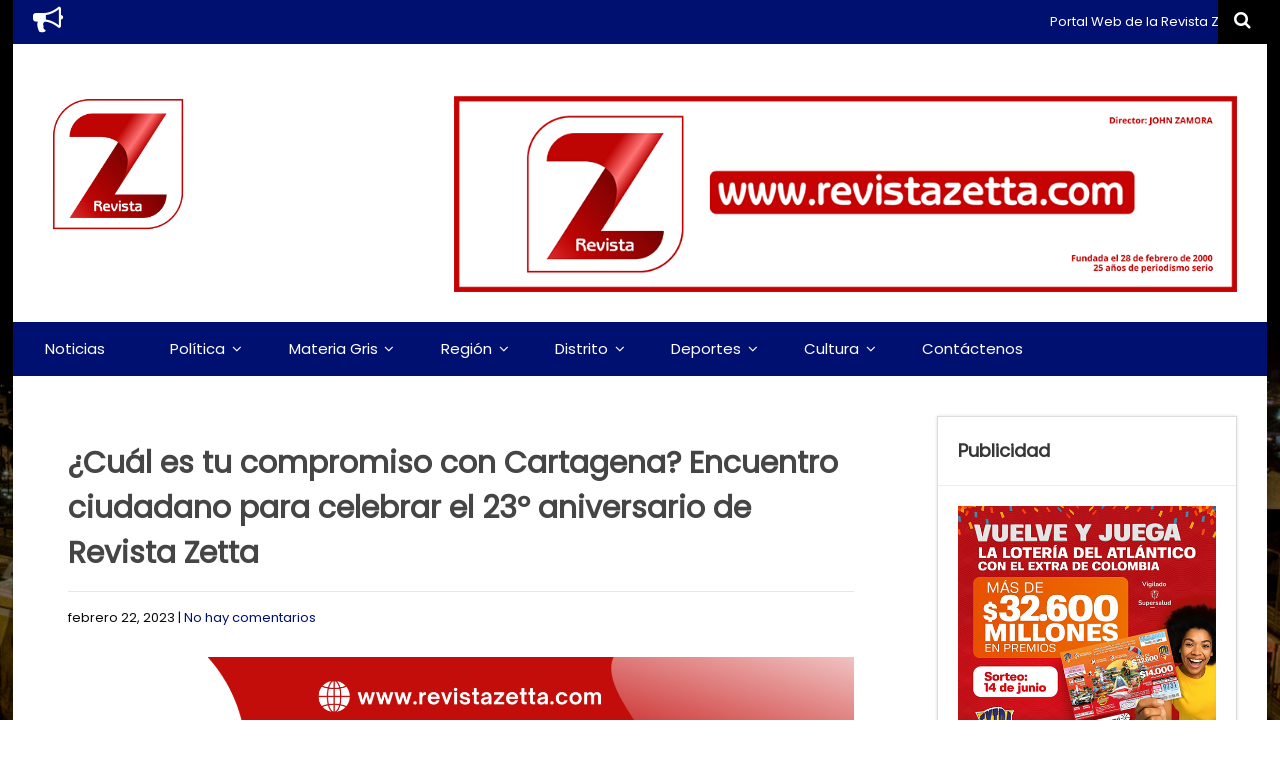

--- FILE ---
content_type: text/html; charset=UTF-8
request_url: https://revistazetta.com/?p=49034
body_size: 68651
content:
<!DOCTYPE html>
<html lang="es" prefix="og: https://ogp.me/ns#">
<head>
<meta charset="UTF-8">
<meta name="SKYPE_TOOLBAR" content="SKYPE_TOOLBAR_PARSER_COMPATIBLE">
<meta name="viewport" content="width=device-width">
<link rel="profile" href="http://gmpg.org/xfn/11">
<link rel="pingback" href="https://revistazetta.com/xmlrpc.php">
<!--[if lt IE 9]>
<script type="text/javascript" src="https://revistazetta.com/wp-content/themes/skt-newspaper/js/html5.js"></script>
<link rel="stylesheet" href="https://revistazetta.com/wp-content/themes/skt-newspaper/css/ie.css" type="text/css" media="all" />
<![endif]-->

<!-- Optimización para motores de búsqueda de Rank Math -  https://rankmath.com/ -->
<title>¿Cuál es tu compromiso con Cartagena? Encuentro ciudadano para celebrar el 23º aniversario de Revista Zetta - RevistaZetta.com</title>
<meta name="robots" content="follow, index, max-snippet:-1, max-video-preview:-1, max-image-preview:large"/>
<link rel="canonical" href="https://revistazetta.com/?p=49034" />
<meta property="og:locale" content="es_ES" />
<meta property="og:type" content="article" />
<meta property="og:title" content="¿Cuál es tu compromiso con Cartagena? Encuentro ciudadano para celebrar el 23º aniversario de Revista Zetta - RevistaZetta.com" />
<meta property="og:description" content="Cartagena de Indias, 22 de febrero de 2023.- Consolidando su expansión, afianzando su liderazgo y con nuevos servicios, la Revista Zetta llega al aniversario Nº 23 de su fundación. La celebración formal será este martes 28 de febrero con un gran Encuentro Ciudadano, inspirado en la reflexión: ¿Cuál es tu compromiso con Cartagena? La cita será a las 8 de la mañana, en un lugar de acreditada solera académica, y todos los detalles serán transmitidos en vivo por nuestro sistema informativo en redes sociales: YouTube, Facebook, Instagram. Tres invitados especiales..." />
<meta property="og:url" content="https://revistazetta.com/?p=49034" />
<meta property="og:site_name" content="Revista Zetta - Información política y de actualidad de Cartagena de Indias, bajo la dirección del periodista John Zamora." />
<meta property="article:publisher" content="https://www.facebook.com/RevistaZetta" />
<meta property="article:author" content="https://www.facebook.com/RevistaZetta" />
<meta property="article:tag" content="23º Aniversario" />
<meta property="article:tag" content="Actualidad" />
<meta property="article:tag" content="Destacada" />
<meta property="article:tag" content="John Zamora" />
<meta property="article:tag" content="Revista Zetta" />
<meta property="article:section" content="Actualidad" />
<meta property="og:image" content="https://revistazetta.com/wp-content/uploads/2023/02/Zetta-Aniversario-Compromiso-1024x711.png" />
<meta property="og:image:secure_url" content="https://revistazetta.com/wp-content/uploads/2023/02/Zetta-Aniversario-Compromiso-1024x711.png" />
<meta property="og:image:width" content="1024" />
<meta property="og:image:height" content="711" />
<meta property="og:image:alt" content="¿Cuál es tu compromiso con Cartagena? Encuentro ciudadano para celebrar el 23º aniversario de Revista Zetta" />
<meta property="og:image:type" content="image/png" />
<meta property="article:published_time" content="2023-02-22T17:25:35-05:00" />
<meta name="twitter:card" content="summary_large_image" />
<meta name="twitter:title" content="¿Cuál es tu compromiso con Cartagena? Encuentro ciudadano para celebrar el 23º aniversario de Revista Zetta - RevistaZetta.com" />
<meta name="twitter:description" content="Cartagena de Indias, 22 de febrero de 2023.- Consolidando su expansión, afianzando su liderazgo y con nuevos servicios, la Revista Zetta llega al aniversario Nº 23 de su fundación. La celebración formal será este martes 28 de febrero con un gran Encuentro Ciudadano, inspirado en la reflexión: ¿Cuál es tu compromiso con Cartagena? La cita será a las 8 de la mañana, en un lugar de acreditada solera académica, y todos los detalles serán transmitidos en vivo por nuestro sistema informativo en redes sociales: YouTube, Facebook, Instagram. Tres invitados especiales..." />
<meta name="twitter:site" content="@RevistaZetta" />
<meta name="twitter:creator" content="@RevistaZetta" />
<meta name="twitter:image" content="https://revistazetta.com/wp-content/uploads/2023/02/Zetta-Aniversario-Compromiso-1024x711.png" />
<meta name="twitter:label1" content="Escrito por" />
<meta name="twitter:data1" content="Revista Zetta" />
<meta name="twitter:label2" content="Tiempo de lectura" />
<meta name="twitter:data2" content="Menos de un minuto" />
<script type="application/ld+json" class="rank-math-schema">{"@context":"https://schema.org","@graph":[{"@type":["Person","Organization"],"@id":"https://revistazetta.com/#person","name":"Portal Web de la Revista Zetta","sameAs":["https://www.facebook.com/RevistaZetta","https://twitter.com/RevistaZetta"],"logo":{"@type":"ImageObject","@id":"https://revistazetta.com/#logo","url":"https://revistazetta.com/wp-content/uploads/2025/06/cropped-LogoRevistaZetta500px.png","contentUrl":"https://revistazetta.com/wp-content/uploads/2025/06/cropped-LogoRevistaZetta500px.png","caption":"Revista Zetta - Informaci\u00f3n pol\u00edtica y de actualidad de Cartagena de Indias, bajo la direcci\u00f3n del periodista John Zamora.","inLanguage":"es","width":"512","height":"512"},"image":{"@type":"ImageObject","@id":"https://revistazetta.com/#logo","url":"https://revistazetta.com/wp-content/uploads/2025/06/cropped-LogoRevistaZetta500px.png","contentUrl":"https://revistazetta.com/wp-content/uploads/2025/06/cropped-LogoRevistaZetta500px.png","caption":"Revista Zetta - Informaci\u00f3n pol\u00edtica y de actualidad de Cartagena de Indias, bajo la direcci\u00f3n del periodista John Zamora.","inLanguage":"es","width":"512","height":"512"}},{"@type":"WebSite","@id":"https://revistazetta.com/#website","url":"https://revistazetta.com","name":"Revista Zetta - Informaci\u00f3n pol\u00edtica y de actualidad de Cartagena de Indias, bajo la direcci\u00f3n del periodista John Zamora.","alternateName":"Revista Zetta - Informaci\u00f3n pol\u00edtica y de actualidad de Cartagena de Indias, bajo la direcci\u00f3n del periodista John Zamora.","publisher":{"@id":"https://revistazetta.com/#person"},"inLanguage":"es"},{"@type":"ImageObject","@id":"https://revistazetta.com/wp-content/uploads/2023/02/Zetta-Aniversario-Compromiso.png","url":"https://revistazetta.com/wp-content/uploads/2023/02/Zetta-Aniversario-Compromiso.png","width":"2160","height":"1500","inLanguage":"es"},{"@type":"WebPage","@id":"https://revistazetta.com/?p=49034#webpage","url":"https://revistazetta.com/?p=49034","name":"\u00bfCu\u00e1l es tu compromiso con Cartagena? Encuentro ciudadano para celebrar el 23\u00ba aniversario de Revista Zetta - RevistaZetta.com","datePublished":"2023-02-22T17:25:35-05:00","dateModified":"2023-02-22T17:25:35-05:00","isPartOf":{"@id":"https://revistazetta.com/#website"},"primaryImageOfPage":{"@id":"https://revistazetta.com/wp-content/uploads/2023/02/Zetta-Aniversario-Compromiso.png"},"inLanguage":"es"},{"@type":"Person","@id":"https://revistazetta.com/author/director","name":"Revista Zetta","url":"https://revistazetta.com/author/director","image":{"@type":"ImageObject","@id":"https://secure.gravatar.com/avatar/066cf912135c17d32b369da19c315c13427830ee091962d2d1f5ab2fb0cb078d?s=96&amp;d=mm&amp;r=g","url":"https://secure.gravatar.com/avatar/066cf912135c17d32b369da19c315c13427830ee091962d2d1f5ab2fb0cb078d?s=96&amp;d=mm&amp;r=g","caption":"Revista Zetta","inLanguage":"es"},"sameAs":["https://www.revistazetta.com","https://www.facebook.com/RevistaZetta","https://twitter.com/https://twitter.com/RevistaZetta"]},{"@type":"BlogPosting","headline":"\u00bfCu\u00e1l es tu compromiso con Cartagena? Encuentro ciudadano para celebrar el 23\u00ba aniversario de Revista Zetta","datePublished":"2023-02-22T17:25:35-05:00","dateModified":"2023-02-22T17:25:35-05:00","author":{"@id":"https://revistazetta.com/author/director","name":"Revista Zetta"},"publisher":{"@id":"https://revistazetta.com/#person"},"description":"Cartagena de Indias, 22 de febrero de 2023.- Consolidando su expansi\u00f3n, afianzando su liderazgo y con nuevos servicios, la Revista Zetta llega al aniversario N\u00ba 23 de su fundaci\u00f3n. La celebraci\u00f3n formal ser\u00e1 este martes 28 de febrero con un gran Encuentro Ciudadano, inspirado en la reflexi\u00f3n: \u00bfCu\u00e1l es tu compromiso con Cartagena?","name":"\u00bfCu\u00e1l es tu compromiso con Cartagena? Encuentro ciudadano para celebrar el 23\u00ba aniversario de Revista Zetta","@id":"https://revistazetta.com/?p=49034#richSnippet","isPartOf":{"@id":"https://revistazetta.com/?p=49034#webpage"},"image":{"@id":"https://revistazetta.com/wp-content/uploads/2023/02/Zetta-Aniversario-Compromiso.png"},"inLanguage":"es","mainEntityOfPage":{"@id":"https://revistazetta.com/?p=49034#webpage"}}]}</script>
<!-- /Plugin Rank Math WordPress SEO -->

<link rel='dns-prefetch' href='//fonts.bunny.net' />
<link rel='dns-prefetch' href='//www.googletagmanager.com' />
<link rel="alternate" type="application/rss+xml" title="RevistaZetta.com &raquo; Feed" href="https://revistazetta.com/?feed=rss2" />
<link rel="alternate" type="application/rss+xml" title="RevistaZetta.com &raquo; Feed de los comentarios" href="https://revistazetta.com/?feed=comments-rss2" />
<link rel="alternate" title="oEmbed (JSON)" type="application/json+oembed" href="https://revistazetta.com/index.php?rest_route=%2Foembed%2F1.0%2Fembed&#038;url=https%3A%2F%2Frevistazetta.com%2F%3Fp%3D49034" />
<link rel="alternate" title="oEmbed (XML)" type="text/xml+oembed" href="https://revistazetta.com/index.php?rest_route=%2Foembed%2F1.0%2Fembed&#038;url=https%3A%2F%2Frevistazetta.com%2F%3Fp%3D49034&#038;format=xml" />
<style id='wp-img-auto-sizes-contain-inline-css' type='text/css'>
img:is([sizes=auto i],[sizes^="auto," i]){contain-intrinsic-size:3000px 1500px}
/*# sourceURL=wp-img-auto-sizes-contain-inline-css */
</style>
<style id='wp-emoji-styles-inline-css' type='text/css'>

	img.wp-smiley, img.emoji {
		display: inline !important;
		border: none !important;
		box-shadow: none !important;
		height: 1em !important;
		width: 1em !important;
		margin: 0 0.07em !important;
		vertical-align: -0.1em !important;
		background: none !important;
		padding: 0 !important;
	}
/*# sourceURL=wp-emoji-styles-inline-css */
</style>
<style id='wp-block-library-inline-css' type='text/css'>
:root{--wp-block-synced-color:#7a00df;--wp-block-synced-color--rgb:122,0,223;--wp-bound-block-color:var(--wp-block-synced-color);--wp-editor-canvas-background:#ddd;--wp-admin-theme-color:#007cba;--wp-admin-theme-color--rgb:0,124,186;--wp-admin-theme-color-darker-10:#006ba1;--wp-admin-theme-color-darker-10--rgb:0,107,160.5;--wp-admin-theme-color-darker-20:#005a87;--wp-admin-theme-color-darker-20--rgb:0,90,135;--wp-admin-border-width-focus:2px}@media (min-resolution:192dpi){:root{--wp-admin-border-width-focus:1.5px}}.wp-element-button{cursor:pointer}:root .has-very-light-gray-background-color{background-color:#eee}:root .has-very-dark-gray-background-color{background-color:#313131}:root .has-very-light-gray-color{color:#eee}:root .has-very-dark-gray-color{color:#313131}:root .has-vivid-green-cyan-to-vivid-cyan-blue-gradient-background{background:linear-gradient(135deg,#00d084,#0693e3)}:root .has-purple-crush-gradient-background{background:linear-gradient(135deg,#34e2e4,#4721fb 50%,#ab1dfe)}:root .has-hazy-dawn-gradient-background{background:linear-gradient(135deg,#faaca8,#dad0ec)}:root .has-subdued-olive-gradient-background{background:linear-gradient(135deg,#fafae1,#67a671)}:root .has-atomic-cream-gradient-background{background:linear-gradient(135deg,#fdd79a,#004a59)}:root .has-nightshade-gradient-background{background:linear-gradient(135deg,#330968,#31cdcf)}:root .has-midnight-gradient-background{background:linear-gradient(135deg,#020381,#2874fc)}:root{--wp--preset--font-size--normal:16px;--wp--preset--font-size--huge:42px}.has-regular-font-size{font-size:1em}.has-larger-font-size{font-size:2.625em}.has-normal-font-size{font-size:var(--wp--preset--font-size--normal)}.has-huge-font-size{font-size:var(--wp--preset--font-size--huge)}.has-text-align-center{text-align:center}.has-text-align-left{text-align:left}.has-text-align-right{text-align:right}.has-fit-text{white-space:nowrap!important}#end-resizable-editor-section{display:none}.aligncenter{clear:both}.items-justified-left{justify-content:flex-start}.items-justified-center{justify-content:center}.items-justified-right{justify-content:flex-end}.items-justified-space-between{justify-content:space-between}.screen-reader-text{border:0;clip-path:inset(50%);height:1px;margin:-1px;overflow:hidden;padding:0;position:absolute;width:1px;word-wrap:normal!important}.screen-reader-text:focus{background-color:#ddd;clip-path:none;color:#444;display:block;font-size:1em;height:auto;left:5px;line-height:normal;padding:15px 23px 14px;text-decoration:none;top:5px;width:auto;z-index:100000}html :where(.has-border-color){border-style:solid}html :where([style*=border-top-color]){border-top-style:solid}html :where([style*=border-right-color]){border-right-style:solid}html :where([style*=border-bottom-color]){border-bottom-style:solid}html :where([style*=border-left-color]){border-left-style:solid}html :where([style*=border-width]){border-style:solid}html :where([style*=border-top-width]){border-top-style:solid}html :where([style*=border-right-width]){border-right-style:solid}html :where([style*=border-bottom-width]){border-bottom-style:solid}html :where([style*=border-left-width]){border-left-style:solid}html :where(img[class*=wp-image-]){height:auto;max-width:100%}:where(figure){margin:0 0 1em}html :where(.is-position-sticky){--wp-admin--admin-bar--position-offset:var(--wp-admin--admin-bar--height,0px)}@media screen and (max-width:600px){html :where(.is-position-sticky){--wp-admin--admin-bar--position-offset:0px}}

/*# sourceURL=wp-block-library-inline-css */
</style><style id='global-styles-inline-css' type='text/css'>
:root{--wp--preset--aspect-ratio--square: 1;--wp--preset--aspect-ratio--4-3: 4/3;--wp--preset--aspect-ratio--3-4: 3/4;--wp--preset--aspect-ratio--3-2: 3/2;--wp--preset--aspect-ratio--2-3: 2/3;--wp--preset--aspect-ratio--16-9: 16/9;--wp--preset--aspect-ratio--9-16: 9/16;--wp--preset--color--black: #000000;--wp--preset--color--cyan-bluish-gray: #abb8c3;--wp--preset--color--white: #ffffff;--wp--preset--color--pale-pink: #f78da7;--wp--preset--color--vivid-red: #cf2e2e;--wp--preset--color--luminous-vivid-orange: #ff6900;--wp--preset--color--luminous-vivid-amber: #fcb900;--wp--preset--color--light-green-cyan: #7bdcb5;--wp--preset--color--vivid-green-cyan: #00d084;--wp--preset--color--pale-cyan-blue: #8ed1fc;--wp--preset--color--vivid-cyan-blue: #0693e3;--wp--preset--color--vivid-purple: #9b51e0;--wp--preset--gradient--vivid-cyan-blue-to-vivid-purple: linear-gradient(135deg,rgb(6,147,227) 0%,rgb(155,81,224) 100%);--wp--preset--gradient--light-green-cyan-to-vivid-green-cyan: linear-gradient(135deg,rgb(122,220,180) 0%,rgb(0,208,130) 100%);--wp--preset--gradient--luminous-vivid-amber-to-luminous-vivid-orange: linear-gradient(135deg,rgb(252,185,0) 0%,rgb(255,105,0) 100%);--wp--preset--gradient--luminous-vivid-orange-to-vivid-red: linear-gradient(135deg,rgb(255,105,0) 0%,rgb(207,46,46) 100%);--wp--preset--gradient--very-light-gray-to-cyan-bluish-gray: linear-gradient(135deg,rgb(238,238,238) 0%,rgb(169,184,195) 100%);--wp--preset--gradient--cool-to-warm-spectrum: linear-gradient(135deg,rgb(74,234,220) 0%,rgb(151,120,209) 20%,rgb(207,42,186) 40%,rgb(238,44,130) 60%,rgb(251,105,98) 80%,rgb(254,248,76) 100%);--wp--preset--gradient--blush-light-purple: linear-gradient(135deg,rgb(255,206,236) 0%,rgb(152,150,240) 100%);--wp--preset--gradient--blush-bordeaux: linear-gradient(135deg,rgb(254,205,165) 0%,rgb(254,45,45) 50%,rgb(107,0,62) 100%);--wp--preset--gradient--luminous-dusk: linear-gradient(135deg,rgb(255,203,112) 0%,rgb(199,81,192) 50%,rgb(65,88,208) 100%);--wp--preset--gradient--pale-ocean: linear-gradient(135deg,rgb(255,245,203) 0%,rgb(182,227,212) 50%,rgb(51,167,181) 100%);--wp--preset--gradient--electric-grass: linear-gradient(135deg,rgb(202,248,128) 0%,rgb(113,206,126) 100%);--wp--preset--gradient--midnight: linear-gradient(135deg,rgb(2,3,129) 0%,rgb(40,116,252) 100%);--wp--preset--font-size--small: 13px;--wp--preset--font-size--medium: 20px;--wp--preset--font-size--large: 36px;--wp--preset--font-size--x-large: 42px;--wp--preset--spacing--20: 0.44rem;--wp--preset--spacing--30: 0.67rem;--wp--preset--spacing--40: 1rem;--wp--preset--spacing--50: 1.5rem;--wp--preset--spacing--60: 2.25rem;--wp--preset--spacing--70: 3.38rem;--wp--preset--spacing--80: 5.06rem;--wp--preset--shadow--natural: 6px 6px 9px rgba(0, 0, 0, 0.2);--wp--preset--shadow--deep: 12px 12px 50px rgba(0, 0, 0, 0.4);--wp--preset--shadow--sharp: 6px 6px 0px rgba(0, 0, 0, 0.2);--wp--preset--shadow--outlined: 6px 6px 0px -3px rgb(255, 255, 255), 6px 6px rgb(0, 0, 0);--wp--preset--shadow--crisp: 6px 6px 0px rgb(0, 0, 0);}:where(.is-layout-flex){gap: 0.5em;}:where(.is-layout-grid){gap: 0.5em;}body .is-layout-flex{display: flex;}.is-layout-flex{flex-wrap: wrap;align-items: center;}.is-layout-flex > :is(*, div){margin: 0;}body .is-layout-grid{display: grid;}.is-layout-grid > :is(*, div){margin: 0;}:where(.wp-block-columns.is-layout-flex){gap: 2em;}:where(.wp-block-columns.is-layout-grid){gap: 2em;}:where(.wp-block-post-template.is-layout-flex){gap: 1.25em;}:where(.wp-block-post-template.is-layout-grid){gap: 1.25em;}.has-black-color{color: var(--wp--preset--color--black) !important;}.has-cyan-bluish-gray-color{color: var(--wp--preset--color--cyan-bluish-gray) !important;}.has-white-color{color: var(--wp--preset--color--white) !important;}.has-pale-pink-color{color: var(--wp--preset--color--pale-pink) !important;}.has-vivid-red-color{color: var(--wp--preset--color--vivid-red) !important;}.has-luminous-vivid-orange-color{color: var(--wp--preset--color--luminous-vivid-orange) !important;}.has-luminous-vivid-amber-color{color: var(--wp--preset--color--luminous-vivid-amber) !important;}.has-light-green-cyan-color{color: var(--wp--preset--color--light-green-cyan) !important;}.has-vivid-green-cyan-color{color: var(--wp--preset--color--vivid-green-cyan) !important;}.has-pale-cyan-blue-color{color: var(--wp--preset--color--pale-cyan-blue) !important;}.has-vivid-cyan-blue-color{color: var(--wp--preset--color--vivid-cyan-blue) !important;}.has-vivid-purple-color{color: var(--wp--preset--color--vivid-purple) !important;}.has-black-background-color{background-color: var(--wp--preset--color--black) !important;}.has-cyan-bluish-gray-background-color{background-color: var(--wp--preset--color--cyan-bluish-gray) !important;}.has-white-background-color{background-color: var(--wp--preset--color--white) !important;}.has-pale-pink-background-color{background-color: var(--wp--preset--color--pale-pink) !important;}.has-vivid-red-background-color{background-color: var(--wp--preset--color--vivid-red) !important;}.has-luminous-vivid-orange-background-color{background-color: var(--wp--preset--color--luminous-vivid-orange) !important;}.has-luminous-vivid-amber-background-color{background-color: var(--wp--preset--color--luminous-vivid-amber) !important;}.has-light-green-cyan-background-color{background-color: var(--wp--preset--color--light-green-cyan) !important;}.has-vivid-green-cyan-background-color{background-color: var(--wp--preset--color--vivid-green-cyan) !important;}.has-pale-cyan-blue-background-color{background-color: var(--wp--preset--color--pale-cyan-blue) !important;}.has-vivid-cyan-blue-background-color{background-color: var(--wp--preset--color--vivid-cyan-blue) !important;}.has-vivid-purple-background-color{background-color: var(--wp--preset--color--vivid-purple) !important;}.has-black-border-color{border-color: var(--wp--preset--color--black) !important;}.has-cyan-bluish-gray-border-color{border-color: var(--wp--preset--color--cyan-bluish-gray) !important;}.has-white-border-color{border-color: var(--wp--preset--color--white) !important;}.has-pale-pink-border-color{border-color: var(--wp--preset--color--pale-pink) !important;}.has-vivid-red-border-color{border-color: var(--wp--preset--color--vivid-red) !important;}.has-luminous-vivid-orange-border-color{border-color: var(--wp--preset--color--luminous-vivid-orange) !important;}.has-luminous-vivid-amber-border-color{border-color: var(--wp--preset--color--luminous-vivid-amber) !important;}.has-light-green-cyan-border-color{border-color: var(--wp--preset--color--light-green-cyan) !important;}.has-vivid-green-cyan-border-color{border-color: var(--wp--preset--color--vivid-green-cyan) !important;}.has-pale-cyan-blue-border-color{border-color: var(--wp--preset--color--pale-cyan-blue) !important;}.has-vivid-cyan-blue-border-color{border-color: var(--wp--preset--color--vivid-cyan-blue) !important;}.has-vivid-purple-border-color{border-color: var(--wp--preset--color--vivid-purple) !important;}.has-vivid-cyan-blue-to-vivid-purple-gradient-background{background: var(--wp--preset--gradient--vivid-cyan-blue-to-vivid-purple) !important;}.has-light-green-cyan-to-vivid-green-cyan-gradient-background{background: var(--wp--preset--gradient--light-green-cyan-to-vivid-green-cyan) !important;}.has-luminous-vivid-amber-to-luminous-vivid-orange-gradient-background{background: var(--wp--preset--gradient--luminous-vivid-amber-to-luminous-vivid-orange) !important;}.has-luminous-vivid-orange-to-vivid-red-gradient-background{background: var(--wp--preset--gradient--luminous-vivid-orange-to-vivid-red) !important;}.has-very-light-gray-to-cyan-bluish-gray-gradient-background{background: var(--wp--preset--gradient--very-light-gray-to-cyan-bluish-gray) !important;}.has-cool-to-warm-spectrum-gradient-background{background: var(--wp--preset--gradient--cool-to-warm-spectrum) !important;}.has-blush-light-purple-gradient-background{background: var(--wp--preset--gradient--blush-light-purple) !important;}.has-blush-bordeaux-gradient-background{background: var(--wp--preset--gradient--blush-bordeaux) !important;}.has-luminous-dusk-gradient-background{background: var(--wp--preset--gradient--luminous-dusk) !important;}.has-pale-ocean-gradient-background{background: var(--wp--preset--gradient--pale-ocean) !important;}.has-electric-grass-gradient-background{background: var(--wp--preset--gradient--electric-grass) !important;}.has-midnight-gradient-background{background: var(--wp--preset--gradient--midnight) !important;}.has-small-font-size{font-size: var(--wp--preset--font-size--small) !important;}.has-medium-font-size{font-size: var(--wp--preset--font-size--medium) !important;}.has-large-font-size{font-size: var(--wp--preset--font-size--large) !important;}.has-x-large-font-size{font-size: var(--wp--preset--font-size--x-large) !important;}
/*# sourceURL=global-styles-inline-css */
</style>

<style id='classic-theme-styles-inline-css' type='text/css'>
/*! This file is auto-generated */
.wp-block-button__link{color:#fff;background-color:#32373c;border-radius:9999px;box-shadow:none;text-decoration:none;padding:calc(.667em + 2px) calc(1.333em + 2px);font-size:1.125em}.wp-block-file__button{background:#32373c;color:#fff;text-decoration:none}
/*# sourceURL=/wp-includes/css/classic-themes.min.css */
</style>
<link rel='stylesheet' id='pb_animate-css' href='https://revistazetta.com/wp-content/plugins/ays-popup-box/public/css/animate.css?ver=6.1.3' type='text/css' media='all' />
<link rel='stylesheet' id='contact-form-7-css' href='https://revistazetta.com/wp-content/plugins/contact-form-7/includes/css/styles.css?ver=6.1.4' type='text/css' media='all' />
<link rel='stylesheet' id='poll-maker-ays-css' href='https://revistazetta.com/wp-content/plugins/poll-maker/public/css/poll-maker-ays-public.css?ver=6.2.1' type='text/css' media='all' />
<link rel='stylesheet' id='skt-newspaper-gfonts-arimo-css' href='//fonts.bunny.net/css?family=Arimo%3A400%2C700&#038;ver=6.9' type='text/css' media='all' />
<link rel='stylesheet' id='skt-newspaper-gfonts-roboto-css' href='//fonts.bunny.net/css?family=Roboto%3A400%2C100%2C100italic%2C300%2C300italic%2C400italic%2C500%2C500italic%2C700%2C700italic%2C900&#038;ver=6.9' type='text/css' media='all' />
<link rel='stylesheet' id='skt-newspaper-gfonts-body-css' href='//fonts.bunny.net/css?family=Poppins&#038;subset=cyrillic%2Carabic%2Cbengali%2Ccyrillic%2Ccyrillic-ext%2Cdevanagari%2Cgreek%2Cgreek-ext%2Cgujarati%2Chebrew%2Clatin-ext%2Ctamil%2Ctelugu%2Cthai%2Cvietnamese%2Clatin&#038;ver=6.9' type='text/css' media='all' />
<link rel='stylesheet' id='skt-newspaper-gfonts-logo-css' href='//fonts.bunny.net/css?family=Poppins&#038;subset=cyrillic%2Carabic%2Cbengali%2Ccyrillic%2Ccyrillic-ext%2Cdevanagari%2Cgreek%2Cgreek-ext%2Cgujarati%2Chebrew%2Clatin-ext%2Ctamil%2Ctelugu%2Cthai%2Cvietnamese%2Clatin&#038;ver=6.9' type='text/css' media='all' />
<link rel='stylesheet' id='skt-newspaper-gfonts-nav-css' href='//fonts.bunny.net/css?family=Poppins&#038;subset=cyrillic%2Carabic%2Cbengali%2Ccyrillic%2Ccyrillic-ext%2Cdevanagari%2Cgreek%2Cgreek-ext%2Cgujarati%2Chebrew%2Clatin-ext%2Ctamil%2Ctelugu%2Cthai%2Cvietnamese%2Clatin&#038;ver=6.9' type='text/css' media='all' />
<link rel='stylesheet' id='skt-newspaper-gfonts-h1-css' href='//fonts.bunny.net/css?family=Poppins&#038;subset=cyrillic%2Carabic%2Cbengali%2Ccyrillic%2Ccyrillic-ext%2Cdevanagari%2Cgreek%2Cgreek-ext%2Cgujarati%2Chebrew%2Clatin-ext%2Ctamil%2Ctelugu%2Cthai%2Cvietnamese%2Clatin&#038;ver=6.9' type='text/css' media='all' />
<link rel='stylesheet' id='skt-newspaper-gfonts-h2-css' href='//fonts.bunny.net/css?family=Poppins&#038;subset=cyrillic%2Carabic%2Cbengali%2Ccyrillic%2Ccyrillic-ext%2Cdevanagari%2Cgreek%2Cgreek-ext%2Cgujarati%2Chebrew%2Clatin-ext%2Ctamil%2Ctelugu%2Cthai%2Cvietnamese%2Clatin&#038;ver=6.9' type='text/css' media='all' />
<link rel='stylesheet' id='skt-newspaper-gfonts-h3-css' href='//fonts.bunny.net/css?family=Poppins&#038;subset=cyrillic%2Carabic%2Cbengali%2Ccyrillic%2Ccyrillic-ext%2Cdevanagari%2Cgreek%2Cgreek-ext%2Cgujarati%2Chebrew%2Clatin-ext%2Ctamil%2Ctelugu%2Cthai%2Cvietnamese%2Clatin&#038;ver=6.9' type='text/css' media='all' />
<link rel='stylesheet' id='skt-newspaper-gfonts-h4-css' href='//fonts.bunny.net/css?family=Poppins&#038;subset=cyrillic%2Carabic%2Cbengali%2Ccyrillic%2Ccyrillic-ext%2Cdevanagari%2Cgreek%2Cgreek-ext%2Cgujarati%2Chebrew%2Clatin-ext%2Ctamil%2Ctelugu%2Cthai%2Cvietnamese%2Clatin&#038;ver=6.9' type='text/css' media='all' />
<link rel='stylesheet' id='skt-newspaper-gfonts-h5-css' href='//fonts.bunny.net/css?family=Poppins&#038;subset=cyrillic%2Carabic%2Cbengali%2Ccyrillic%2Ccyrillic-ext%2Cdevanagari%2Cgreek%2Cgreek-ext%2Cgujarati%2Chebrew%2Clatin-ext%2Ctamil%2Ctelugu%2Cthai%2Cvietnamese%2Clatin&#038;ver=6.9' type='text/css' media='all' />
<link rel='stylesheet' id='skt-newspaper-gfonts-h6-css' href='//fonts.bunny.net/css?family=Poppins&#038;subset=cyrillic%2Carabic%2Cbengali%2Ccyrillic%2Ccyrillic-ext%2Cdevanagari%2Cgreek%2Cgreek-ext%2Cgujarati%2Chebrew%2Clatin-ext%2Ctamil%2Ctelugu%2Cthai%2Cvietnamese%2Clatin&#038;ver=6.9' type='text/css' media='all' />
<link rel='stylesheet' id='skt-newspaper-basic-style-css' href='https://revistazetta.com/wp-content/themes/skt-newspaper/style.css?ver=6.9' type='text/css' media='all' />
<link rel='stylesheet' id='skt-newspaper-base-style-css' href='https://revistazetta.com/wp-content/themes/skt-newspaper/css/style_base.css?ver=6.9' type='text/css' media='all' />
<link rel='stylesheet' id='skt-newspaper-editor-style-css' href='https://revistazetta.com/wp-content/themes/skt-newspaper/editor-style.css?ver=6.9' type='text/css' media='all' />
<link rel='stylesheet' id='skt-newspaper-responsive-style-css' href='https://revistazetta.com/wp-content/themes/skt-newspaper/css/theme-responsive.css?ver=6.9' type='text/css' media='all' />
<link rel='stylesheet' id='skt-newspaper-awesome-style-css' href='https://revistazetta.com/wp-content/themes/skt-newspaper/css/font-awesome.min.css?ver=6.9' type='text/css' media='all' />
<link rel='stylesheet' id='skt-newspaper-owl-style-css' href='https://revistazetta.com/wp-content/themes/skt-newspaper/rotator/js/owl.carousel.css?ver=6.9' type='text/css' media='all' />
<link rel='stylesheet' id='skt-newspaper-owljsxxdd-css' href='https://revistazetta.com/wp-content/themes/skt-newspaper/thumbnailslider/js/pgwslideshow.css?ver=6.9' type='text/css' media='all' />
<link rel='stylesheet' id='msl-main-css' href='https://revistazetta.com/wp-content/plugins/master-slider/public/assets/css/masterslider.main.css?ver=3.11.0' type='text/css' media='all' />
<link rel='stylesheet' id='msl-custom-css' href='https://revistazetta.com/wp-content/uploads/master-slider/custom.css?ver=8.1' type='text/css' media='all' />
<script type="text/javascript" src="https://revistazetta.com/wp-includes/js/jquery/jquery.min.js?ver=3.7.1" id="jquery-core-js"></script>
<script type="text/javascript" src="https://revistazetta.com/wp-includes/js/jquery/jquery-migrate.min.js?ver=3.4.1" id="jquery-migrate-js"></script>
<script type="text/javascript" id="ays-pb-js-extra">
/* <![CDATA[ */
var pbLocalizeObj = {"ajax":"https://revistazetta.com/wp-admin/admin-ajax.php","seconds":"seconds","thisWillClose":"This will close in","icons":{"close_icon":"\u003Csvg class=\"ays_pb_material_close_icon\" xmlns=\"https://www.w3.org/2000/svg\" height=\"36px\" viewBox=\"0 0 24 24\" width=\"36px\" fill=\"#000000\" alt=\"Pop-up Close\"\u003E\u003Cpath d=\"M0 0h24v24H0z\" fill=\"none\"/\u003E\u003Cpath d=\"M19 6.41L17.59 5 12 10.59 6.41 5 5 6.41 10.59 12 5 17.59 6.41 19 12 13.41 17.59 19 19 17.59 13.41 12z\"/\u003E\u003C/svg\u003E","close_circle_icon":"\u003Csvg class=\"ays_pb_material_close_circle_icon\" xmlns=\"https://www.w3.org/2000/svg\" height=\"24\" viewBox=\"0 0 24 24\" width=\"36\" alt=\"Pop-up Close\"\u003E\u003Cpath d=\"M0 0h24v24H0z\" fill=\"none\"/\u003E\u003Cpath d=\"M12 2C6.47 2 2 6.47 2 12s4.47 10 10 10 10-4.47 10-10S17.53 2 12 2zm5 13.59L15.59 17 12 13.41 8.41 17 7 15.59 10.59 12 7 8.41 8.41 7 12 10.59 15.59 7 17 8.41 13.41 12 17 15.59z\"/\u003E\u003C/svg\u003E","volume_up_icon":"\u003Csvg class=\"ays_pb_fa_volume\" xmlns=\"https://www.w3.org/2000/svg\" height=\"24\" viewBox=\"0 0 24 24\" width=\"36\"\u003E\u003Cpath d=\"M0 0h24v24H0z\" fill=\"none\"/\u003E\u003Cpath d=\"M3 9v6h4l5 5V4L7 9H3zm13.5 3c0-1.77-1.02-3.29-2.5-4.03v8.05c1.48-.73 2.5-2.25 2.5-4.02zM14 3.23v2.06c2.89.86 5 3.54 5 6.71s-2.11 5.85-5 6.71v2.06c4.01-.91 7-4.49 7-8.77s-2.99-7.86-7-8.77z\"/\u003E\u003C/svg\u003E","volume_mute_icon":"\u003Csvg xmlns=\"https://www.w3.org/2000/svg\" height=\"24\" viewBox=\"0 0 24 24\" width=\"24\"\u003E\u003Cpath d=\"M0 0h24v24H0z\" fill=\"none\"/\u003E\u003Cpath d=\"M7 9v6h4l5 5V4l-5 5H7z\"/\u003E\u003C/svg\u003E"}};
//# sourceURL=ays-pb-js-extra
/* ]]> */
</script>
<script type="text/javascript" src="https://revistazetta.com/wp-content/plugins/ays-popup-box/public/js/ays-pb-public.js?ver=6.1.3" id="ays-pb-js"></script>
<script type="text/javascript" src="https://revistazetta.com/wp-content/themes/skt-newspaper/js/custom.js?ver=6.9" id="skt-newspaper-customscripts-js"></script>
<script type="text/javascript" src="https://revistazetta.com/wp-content/themes/skt-newspaper/rotator/js/owl.carousel.js?ver=6.9" id="skt-newspaper-owljs-js"></script>
<script type="text/javascript" src="https://revistazetta.com/wp-content/themes/skt-newspaper/thumbnailslider/js/pgwslideshow.js?ver=6.9" id="skt-newspaper-owljsyy-js"></script>
<link rel="https://api.w.org/" href="https://revistazetta.com/index.php?rest_route=/" /><link rel="alternate" title="JSON" type="application/json" href="https://revistazetta.com/index.php?rest_route=/wp/v2/posts/49034" /><link rel="EditURI" type="application/rsd+xml" title="RSD" href="https://revistazetta.com/xmlrpc.php?rsd" />
<meta name="generator" content="WordPress 6.9" />
<link rel='shortlink' href='https://revistazetta.com/?p=49034' />
<meta name="generator" content="Site Kit by Google 1.171.0" /><script>var ms_grabbing_curosr = 'https://revistazetta.com/wp-content/plugins/master-slider/public/assets/css/common/grabbing.cur', ms_grab_curosr = 'https://revistazetta.com/wp-content/plugins/master-slider/public/assets/css/common/grab.cur';</script>
<meta name="generator" content="MasterSlider 3.11.0 - Responsive Touch Image Slider | avt.li/msf" />
 
<style>.logo .tagline {color: #333; display: none; }
h1.entry-title {font-size: 30px !important; text-transform: none;}
.thumb {border-radius: 10% 0px 10% 0px;} 
.list-post-thumb img {border-radius: 10% 0px 10% 0px; width: 100%; height: 100%;} 
.news-ticker {background-color:#001070;}
.nav {background-color:#001070;}
.popular-articles .articles li:hover h6 {color: #001070;}
.slidesection {position: relative; width: 100%; height: 100%; overflow: hidden;}
.innerbanner {text-align: center; display: none;}
h1, h2, h3, h4, h5, h6 {text-transform: none;}
.slidesection h3 {text-transform: none;}
#owl-demo .CarouselThumb h6 {text-transform: none;}
.copyright-txt {color: #ffffff; font-family: Arial; font-size: 10px;}
.design-by { color: #ffffff; font-family: Arial; font-size: 10px;}
.btn-align-center { width: 100%;}
.morebtn { text-transform: none; }
#wrapper {width:98%;}
#main {margin:0px auto;}
.popular-articles .articles .thumb {width:150px; height:100px;}
#recentpost-2-cols .column-2 .thumbx img {width: 100%; height: 100%; max-height: 500px;}
.list-post-thumb img {width: 100%; height: 100%; min-height: 150px;}
#ays-poll-container-2 {width: 50%;}
#ays-poll-id-63d090c2103c4.box-apm {width: 50%;}
.category-box .thumb img {width: 100%; height: 100%; min-height: 232px; vertical-align: initial;}
.cat-title a {color:#ffffff;}
.category-box:hover .cat-title {background:#1e73be; color:#fff;}
#owl-demo .owl-item img {
    width: 100%;
    height: 100%;
    min-height: 160px!important;
}

.entry-content {text-align: justify;}
.popular-articles .articles .thumb {background:#001070;}
#recentpost-2-cols .column-2 {margin: 0 1,5% 1,5% 0;}
.fb-page.fb_iframe_widget {margin:0 auto; float:none; display:table;}
#recentpost-2-cols .column-2 {width:49%; margin:0.5%; min-height:700px;}</style><style>body{font-family:Poppins; font-size:13px; color:#0a0a0a }.copyright-wrapper a {color:#0a0a0a !important}.postlist2 h6 {font-family:Poppins;}.logo h2{font-family:Poppins;color:#ffffff;font-size:35px}.logo h2 span{color:#ffffff;}.logo .tagline{color:#ffffff;}.header{background-color:#ffffff; color:#1e73be}.headline span{background-color:#001070; color:#ffffff;}.headline span:before{border-left:15px solid #001070;}.news-ticker p{ color:#ffffff;}.header-top{background-color:#001070; }.searchbox-icon, .searchbox-submit{background-color:#000000; color:#ffffff; }.nav ul li a{font-family:'Poppins', sans-serif;font-size:15px}.nav ul li a, .nav ul li ul li a{color:#ffffff;}.nav ul li a:hover, .nav ul li.current_page_item a, .nav ul li.current_page_item ul li a:hover, .nav ul li:hover ul li a:hover, .nav ul li.menu-item-has-children:hover a, .nav ul li.menu-item-has-children:hover ul li.menu-item-has-children:hover a, .nav ul li.menu-item-has-children:hover ul li.menu-item-has-children:hover li a:hover, .nav ul li.menu-item-has-children:hover ul li.current_page_item a, .nav ul li.menu-item-has-children:hover ul li.menu-item-has-children:hover ul li.current_page_item a, .nav ul li.current_page_ancestor a, .nav ul li.current_page_ancestor ul li.current_page_ancestor a {background-color:#001070; color:#ffffff;}.cat-title, .category-box .thumb, .tab-content-post .tabs-wrapper ul.tabs li a.selected, .pgwSlideshow .ps-current span.ps-next, .pgwSlideshow .ps-list li, .nav li:last-child, .current-menu-parent{background-color:#001070;}.nav li ul li:hover a, .nav li:hover ul li.current_page_item a, .nav ul li:hover ul li a {background-color:#001070; }.nav ul li { border-color:#001070;}.nav li ul li { border-color:#001070;}.search-form input[type='search'], #sidebar .woocommerce-product-search .search-field{background-color:#ece8e8; color:#717171;}.slidesection h3{background-color:rgba(0,0,0,0.6); color:#ffffff;}#owl-demo .CarouselThumb h6{color:#ffffff;}.PostMeta, .PostMeta a{color:#828181;}.catbx{background-color:#001070}.owl-prev, .owl-next {background-color:#001070}.articles li{ border-color:#e8e8e8;}.articles .thumb { background-color:#1e73be;}.articles li:hover h6 { color:#dd3333;}h1 a, h2 a, h3 a, h4 a, h5 a, h6 a{ color:#001070;}h1 a:hover, h2 a:hover, h3 a:hover, h4 a:hover, h5 a:hover, h6 a:hover{ color:#dd3333;}.counter a{background-color:#888787; color:#ffffff;}.counter a:hover{background-color:#001070; color:#ffffff;}a{color:#001070;}a:hover{color:#001070;}.footer-cols ul li a, .phone-no a, .footer-cols ul li.icon:before{color:#ffffff;}.copyright-wrapper a:hover, .phone-no a:hover{color:#ffffff;}.footer-cols h4{font-size:22px; color:#f9f8f8}h2.section-title{font-size:30px; color:#000000}.postlist h6 a:hover, #owl-demo .CarouselThumb h6:hover, #owl-demo .owl-controls .owl-dots .owl-dot.active span{color:#001070;}.morebtn{background-color:#001070; color:#ffffff;}.wp-block-search__button{background-color:#001070 !important; color:#ffffff !important;}.morebtn:hover{background-color:#001070; color:#ffffff;}.wp-block-search__button:hover{background-color:#001070 !important; color:#ffffff !important;}.logo img{height:150px;}#timeline .monthyear, #timeline .tdata::after{background-color:#eaeaea; }#timeline{border-color:#eaeaea; }#recentpost-2-cols .column-2{border-color:#e8e6e6; }#classiclayout .layoutfull .thumboxfix, #recentpost-2-cols .column-2 .thumbx, #timeline .pstlist .thumbxxx, .catThumb{background-color:#dedede; }#thumbnailview .thumbview, .gridlist, .catleft-1, .catwrapslider{background-color:#333333; }.toggle a{background-color:#001070; color:#ffffff;}h3.widget-title{color:#363636; border-color:#edecec;}#footer-wrapper{background-color:#001070; border-color:1; color:#fffcfc;}.footer-cols .social-icon a{background-color:#000000; color:#ffffff;}.footer-cols .social-icon a:hover{background-color:#001070; color:#ffffff;}h5{border-color:#e8e6e6;}.footer-cols ul li {border-color:#454545;}.search-form input[type=submit], #commentform input#submit, button, html input[type="button"], input[type="reset"], input[type="submit"]{background:#001070;}#commentform input#submit:hover, button:hover, html input[type="button"]:hover, input[type="reset"]:hover, input[type="submit"]:hover{background:#001070;}.copyright-wrapper{background-color:#001070; ; color:#ffffff;}.pagination ul li span, .pagination ul li a{background:#001070;}.pagination ul li .current, .pagination ul li a:hover{background:#1e73be;}h1{font-family:Poppins; font-size:30px; color:#464545;}h2{font-family:Poppins; font-size:28px; color:#464545;}h3{font-family:Poppins; font-size:26px; color:#464545;}h4{font-family:Poppins; font-size:24px; color:#464545;}h5{font-family:Poppins; font-size:18px; color:#464545;}h6{font-family:Poppins; font-size:15px; color:#363636;}.tab-content-post .tabs-wrapper ul.tabs li a{font-family:Poppins; font-size:15px; color:#363636;}</style>	<script>
    jQuery(document).ready(function() {
        jQuery("#header-bottom-shape").click(function(){
            if ( jQuery( ".show_hide_header" ).is( ":hidden" ) ) {
                jQuery( ".show_hide_header" ).slideDown("slow");
            } else {
                jQuery( ".show_hide_header" ).slideUp("slow");
            }
            jQuery( this ).toggleClass('showDown');
        });
        jQuery( "#site-nav li:last" ).addClass("noBottomBorder");
        jQuery( "#site-nav li:parent" ).find('ul.sub-menu').parent().addClass("haschild");
    });
	</script><script>
	jQuery(document).ready(function() {
	jQuery('.pgwSlideshow').pgwSlideshow({
	transitionDuration: 500,
	intervalduration: 3000,
	autoSlide: true,
    });
});

jQuery(document).ready(function() { 
   jQuery('.owl-carousel').owlCarousel({
    loop:true,
	autoplay:  true,
	smartSpeed: 250,
    margin:10,
    nav:true,	
    responsive:{
        0:{
            items:1
        },
        600:{
            items:1
        },
        1000:{
            items:1
        }
    }
})
});
jQuery(document).ready(function() {
      jQuery("#owl-demo").owlCarousel({
		  autoplay: true,
		  smartSpeed: 250,
		  loop:true,
          items :5,
		  nav:true,
		  responsive:{
			0:{
				items:1
			},
			480:{
				items:2
			},
			768:{
				items:4
			},
			1000:{
				items:5
			}
		}
      });     
});
</script>
<meta name="google-site-verification" content="aKqNVzkU2mpWk56AmnvQGqOZR2qVA1zhbAU8KIRQA1c"><meta name="google-site-verification" content="CQDPX_qT4cOsQ9yG6UqFP9cgjLLQC2QNju241-vyUBI">	<style type="text/css">
		
	</style>
 
	<style type="text/css" id="custom-background-css">
body.custom-background { background-image: url("https://revistazetta.com/wp-content/uploads/2023/01/Fondo-CartagenaDeNoche2.jpg"); background-position: left top; background-size: cover; background-repeat: no-repeat; background-attachment: fixed; }
</style>
	<link rel="icon" href="https://revistazetta.com/wp-content/uploads/2025/06/cropped-LogoRevistaZetta500px-32x32.png" sizes="32x32" />
<link rel="icon" href="https://revistazetta.com/wp-content/uploads/2025/06/cropped-LogoRevistaZetta500px-192x192.png" sizes="192x192" />
<link rel="apple-touch-icon" href="https://revistazetta.com/wp-content/uploads/2025/06/cropped-LogoRevistaZetta500px-180x180.png" />
<meta name="msapplication-TileImage" content="https://revistazetta.com/wp-content/uploads/2025/06/cropped-LogoRevistaZetta500px-270x270.png" />
<link rel='stylesheet' id='ays_poll_font_awesome-css' href='https://revistazetta.com/wp-content/plugins/poll-maker/admin/css/poll-maker-ays-admin-fonts.css?ver=6.2.1' type='text/css' media='all' />
<link rel='stylesheet' id='ays-pb-min-css' href='https://revistazetta.com/wp-content/plugins/ays-popup-box/public/css/ays-pb-public-min.css?ver=6.1.3' type='text/css' media='all' />
</head>
<body class="wp-singular post-template-default single single-post postid-49034 single-format-standard custom-background wp-theme-skt-newspaper _masterslider _ms_version_3.11.0 group-blog">
<div id="main">
 <div id="wrapper">
 
 <div class="header">
            <div class="header-top">
                                    	<div class="headline">
                	<span><i class="fa fa-bullhorn"></i></span>
                </div>
                                <div class="news-ticker">
                 <p><marquee behavior="scroll" direction="left" onmouseover="this.stop();" onmouseout="this.start();">Portal Web de la Revista Zetta - Teléfono: (+57) 311 659 6374 - Correo: revista.zetta@gmail.com</marquee></p>
                </div>
                
                <div class="searchright">
                <form role="search" method="get" class="searchbox" action="https://revistazetta.com/">		
                <input type="search" class="searchbox-input" placeholder="Search..." value="" name="s" onKeyUp="buttonUp();">
                <input type="submit" class="" value="">
                <span class="searchbox-icon"><i class="fa fa-search"></i></span>
                </form>
              </div>
                      
              <div class="clear"></div>
            </div><!--end header-top-->
            
            <div class="container">
            	<div class="row">
                	<div class="col-4">
                    	<a class="logo" href="https://revistazetta.com/">
                                                           <img src="https://revistazetta.com/wp-content/uploads/2025/06/LogoRevistaZetta500px.png" / >
                               <span class="tagline">Portal Web de la Revista Zetta</span>
                                                    </a>
                    </div>
                    <div class="col-8">
                      <aside class="headerright widget_text" id="text-17">			<div class="textwidget"><p><a href="https://revistazetta.com"><br />
<img fetchpriority="high" decoding="async" class="aligncenter wp-image-53558 size-full" src="https://revistazetta.com/wp-content/uploads/2024/04/RevistaZetta-PeriodismoSerio.png" alt="" width="1200" height="300" /></a></p>
</div>
		</aside> 
                    </div>
                    <div class="clear"></div>
                </div>
                </div>
                <a href="#" class="toggleMenu" style="display:none;">Menu</a>
                                
                <div class="nav">
                    <div class="menu-nuevorevistazetta-container"><ul id="menu-nuevorevistazetta" class="menu"><li id="menu-item-12810" class="menu-item menu-item-type-post_type menu-item-object-page current_page_parent menu-item-12810"><a href="https://revistazetta.com/?page_id=11695">Noticias</a></li>
<li id="menu-item-12775" class="menu-item menu-item-type-taxonomy menu-item-object-category menu-item-has-children menu-item-12775"><a href="https://revistazetta.com/?cat=4">Política</a>
<ul class="sub-menu">
	<li id="menu-item-34315" class="menu-item menu-item-type-taxonomy menu-item-object-category menu-item-34315"><a href="https://revistazetta.com/?cat=287">Nacional</a></li>
	<li id="menu-item-12777" class="menu-item menu-item-type-taxonomy menu-item-object-category menu-item-12777"><a href="https://revistazetta.com/?cat=27">Concejo</a></li>
	<li id="menu-item-12776" class="menu-item menu-item-type-taxonomy menu-item-object-category menu-item-12776"><a href="https://revistazetta.com/?cat=28">Asamblea</a></li>
	<li id="menu-item-12785" class="menu-item menu-item-type-taxonomy menu-item-object-category menu-item-12785"><a href="https://revistazetta.com/?cat=81">Camara</a></li>
	<li id="menu-item-12786" class="menu-item menu-item-type-taxonomy menu-item-object-category menu-item-12786"><a href="https://revistazetta.com/?cat=82">Senado</a></li>
	<li id="menu-item-12778" class="menu-item menu-item-type-taxonomy menu-item-object-category menu-item-12778"><a href="https://revistazetta.com/?cat=26">Noticias</a></li>
</ul>
</li>
<li id="menu-item-12779" class="menu-item menu-item-type-taxonomy menu-item-object-category menu-item-has-children menu-item-12779"><a href="https://revistazetta.com/?cat=44">Materia Gris</a>
<ul class="sub-menu">
	<li id="menu-item-12782" class="menu-item menu-item-type-taxonomy menu-item-object-category menu-item-12782"><a href="https://revistazetta.com/?cat=45">Órbita Política</a></li>
	<li id="menu-item-12781" class="menu-item menu-item-type-taxonomy menu-item-object-category menu-item-12781"><a href="https://revistazetta.com/?cat=65">Opinión</a></li>
	<li id="menu-item-12780" class="menu-item menu-item-type-taxonomy menu-item-object-category menu-item-12780"><a href="https://revistazetta.com/?cat=66">Análisis</a></li>
</ul>
</li>
<li id="menu-item-12783" class="menu-item menu-item-type-taxonomy menu-item-object-category menu-item-has-children menu-item-12783"><a href="https://revistazetta.com/?cat=80">Región</a>
<ul class="sub-menu">
	<li id="menu-item-12784" class="menu-item menu-item-type-taxonomy menu-item-object-category menu-item-12784"><a href="https://revistazetta.com/?cat=33">Bolívar</a></li>
	<li id="menu-item-12787" class="menu-item menu-item-type-taxonomy menu-item-object-category menu-item-12787"><a href="https://revistazetta.com/?cat=83">Municipios</a></li>
	<li id="menu-item-12788" class="menu-item menu-item-type-taxonomy menu-item-object-category menu-item-12788"><a href="https://revistazetta.com/?cat=84">Ambiente</a></li>
</ul>
</li>
<li id="menu-item-12789" class="menu-item menu-item-type-taxonomy menu-item-object-category menu-item-has-children menu-item-12789"><a href="https://revistazetta.com/?cat=32">Distrito</a>
<ul class="sub-menu">
	<li id="menu-item-12807" class="menu-item menu-item-type-taxonomy menu-item-object-category menu-item-has-children menu-item-12807"><a href="https://revistazetta.com/?cat=3">Ciudad</a>
	<ul class="sub-menu">
		<li id="menu-item-12806" class="menu-item menu-item-type-taxonomy menu-item-object-category menu-item-12806"><a href="https://revistazetta.com/?cat=51">Universidad</a></li>
		<li id="menu-item-12805" class="menu-item menu-item-type-taxonomy menu-item-object-category menu-item-12805"><a href="https://revistazetta.com/?cat=40">Tu ciudad</a></li>
		<li id="menu-item-12809" class="menu-item menu-item-type-taxonomy menu-item-object-category menu-item-12809"><a href="https://revistazetta.com/?cat=52">Puerto</a></li>
		<li id="menu-item-12808" class="menu-item menu-item-type-taxonomy menu-item-object-category menu-item-12808"><a href="https://revistazetta.com/?cat=50">Empresa</a></li>
	</ul>
</li>
	<li id="menu-item-12790" class="menu-item menu-item-type-taxonomy menu-item-object-category menu-item-12790"><a href="https://revistazetta.com/?cat=85">Cartagena</a></li>
	<li id="menu-item-12791" class="menu-item menu-item-type-taxonomy menu-item-object-category menu-item-12791"><a href="https://revistazetta.com/?cat=86">Comunidad</a></li>
	<li id="menu-item-12792" class="menu-item menu-item-type-taxonomy menu-item-object-category menu-item-12792"><a href="https://revistazetta.com/?cat=87">Movilidad</a></li>
	<li id="menu-item-12793" class="menu-item menu-item-type-taxonomy menu-item-object-category menu-item-12793"><a href="https://revistazetta.com/?cat=88">Seguridad</a></li>
</ul>
</li>
<li id="menu-item-12794" class="menu-item menu-item-type-taxonomy menu-item-object-category menu-item-has-children menu-item-12794"><a href="https://revistazetta.com/?cat=53">Deportes</a>
<ul class="sub-menu">
	<li id="menu-item-12812" class="menu-item menu-item-type-taxonomy menu-item-object-category menu-item-12812"><a href="https://revistazetta.com/?cat=91">Juegos Nacionales</a></li>
	<li id="menu-item-12795" class="menu-item menu-item-type-taxonomy menu-item-object-category menu-item-12795"><a href="https://revistazetta.com/?cat=55">Béisbol</a></li>
	<li id="menu-item-12796" class="menu-item menu-item-type-taxonomy menu-item-object-category menu-item-12796"><a href="https://revistazetta.com/?cat=54">Fútbol</a></li>
	<li id="menu-item-12797" class="menu-item menu-item-type-taxonomy menu-item-object-category menu-item-12797"><a href="https://revistazetta.com/?cat=89">IDER</a></li>
	<li id="menu-item-12798" class="menu-item menu-item-type-taxonomy menu-item-object-category menu-item-12798"><a href="https://revistazetta.com/?cat=90">IDERBOL</a></li>
</ul>
</li>
<li id="menu-item-12799" class="menu-item menu-item-type-taxonomy menu-item-object-category menu-item-has-children menu-item-12799"><a href="https://revistazetta.com/?cat=41">Cultura</a>
<ul class="sub-menu">
	<li id="menu-item-12803" class="menu-item menu-item-type-taxonomy menu-item-object-category menu-item-12803"><a href="https://revistazetta.com/?cat=43">Música</a></li>
	<li id="menu-item-12804" class="menu-item menu-item-type-taxonomy menu-item-object-category menu-item-12804"><a href="https://revistazetta.com/?cat=42">Toros</a></li>
	<li id="menu-item-12800" class="menu-item menu-item-type-taxonomy menu-item-object-category menu-item-12800"><a href="https://revistazetta.com/?cat=60">Cine</a></li>
	<li id="menu-item-12802" class="menu-item menu-item-type-taxonomy menu-item-object-category menu-item-12802"><a href="https://revistazetta.com/?cat=59">Letras</a></li>
	<li id="menu-item-12801" class="menu-item menu-item-type-taxonomy menu-item-object-category menu-item-12801"><a href="https://revistazetta.com/?cat=58">Cocina</a></li>
</ul>
</li>
<li id="menu-item-12811" class="menu-item menu-item-type-post_type menu-item-object-page menu-item-12811"><a href="https://revistazetta.com/?page_id=12727">Contáctenos</a></li>
</ul></div>                </div><!-- sitenav -->               
               
                <div class="clear"></div>
 </div><!--end header-->
             <div class="innerbanner">                 
 			<img src="https://revistazetta.com/wp-content/uploads/2025/06/Periodismo-serio.png" alt="">        </div>
   

<div class="container pagecontent">    
               <div id="sitemain" class="site-main FloatLeft">
            <div class="contentarea">
             
			                <article id="post-49034" class="single-post post-49034 post type-post status-publish format-standard has-post-thumbnail hentry category-actualidad category-parasladers tag-23o-aniversario tag-actualidad tag-destacada tag-john-zamora tag-revista-zetta">

    <header class="entry-header">
        <h1 class="entry-title">¿Cuál es tu compromiso con Cartagena? Encuentro ciudadano para celebrar el 23º aniversario de Revista Zetta</h1>
    </header><!-- .entry-header -->

    <div class="entry-content">
        <div class="postmeta">
            <div class="post-date">febrero 22, 2023</div><!-- post-date -->
            <div class="post-comment"> | <a href="https://revistazetta.com/?p=49034#respond">No hay comentarios</a></div>
            <div class="clear"></div>
        </div><!-- postmeta -->
		<div class="post-thumb"><img width="2160" height="1500" src="https://revistazetta.com/wp-content/uploads/2023/02/Zetta-Aniversario-Compromiso.png" class="alignleft wp-post-image" alt="" decoding="async" srcset="https://revistazetta.com/wp-content/uploads/2023/02/Zetta-Aniversario-Compromiso.png 2160w, https://revistazetta.com/wp-content/uploads/2023/02/Zetta-Aniversario-Compromiso-480x333.png 480w, https://revistazetta.com/wp-content/uploads/2023/02/Zetta-Aniversario-Compromiso-1024x711.png 1024w, https://revistazetta.com/wp-content/uploads/2023/02/Zetta-Aniversario-Compromiso-233x162.png 233w, https://revistazetta.com/wp-content/uploads/2023/02/Zetta-Aniversario-Compromiso-1536x1067.png 1536w, https://revistazetta.com/wp-content/uploads/2023/02/Zetta-Aniversario-Compromiso-2048x1422.png 2048w" sizes="(max-width: 2160px) 100vw, 2160px" /></div>        
        <p><strong>Cartagena de Indias, 22 de febrero de 2023.-</strong> Consolidando su expansión, afianzando su liderazgo y con nuevos servicios, la Revista Zetta llega al aniversario Nº 23 de su fundación. La celebración formal será este martes 28 de febrero con un gran Encuentro Ciudadano, inspirado en la reflexión: ¿Cuál es tu compromiso con Cartagena?</p>
<p>La cita será a las 8 de la mañana, en un lugar de acreditada solera académica, y todos los detalles serán transmitidos en vivo por nuestro sistema informativo en redes sociales: YouTube, Facebook, Instagram.</p>
<p>Tres invitados especiales tendrán a cargo un profundo conversatorio, y luego tendremos la participación de personas que aspiran al cargo de Alcalde de Cartagena.</p>
<p>El liderazgo editorial apuntala un servicio informativo especializado en poder político, poder económico y poder cultural, con actualidad, análisis y opinión, que distinguen un talante de textos inteligentes para lectores inteligentes.</p>
<p>Nuestra expansión se palpa en el creciente tráfico de visitas al Sistema Informativo de Revista Zetta, cuya médula es la página <a href="https://www.revistazetta.com/">www.revistazetta.com</a> y sus cuentas en redes sociales Twitter, Facebook, TikTok, Instagram WhatsApp y su canal en YouTube.</p>
<p>Desde luego, ustedes son nuestros principales invitados en esta celebración.</p>
                <div class="postmeta">
            <div class="post-categories"><a href="https://revistazetta.com/?cat=2" title="View all posts in Actualidad">Actualidad</a>, <a href="https://revistazetta.com/?cat=1450" title="View all posts in Destacada">Destacada</a></div>
            <div class="post-tags">, <a href="https://revistazetta.com/?tag=23o-aniversario" rel="tag">23º Aniversario</a>, <a href="https://revistazetta.com/?tag=actualidad" rel="tag">Actualidad</a>, <a href="https://revistazetta.com/?tag=destacada" rel="tag">Destacada</a>, <a href="https://revistazetta.com/?tag=john-zamora" rel="tag">John Zamora</a>, <a href="https://revistazetta.com/?tag=revista-zetta" rel="tag">Revista Zetta</a></div>
            <div class="clear"></div>
        </div><!-- postmeta -->
    </div><!-- .entry-content -->
   
    <footer class="entry-meta">
            </footer><!-- .entry-meta -->

</article>                	<nav role="navigation" id="nav-below" class="post-navigation">
		<h3 class="screen-reader-text">Post navigation</h3>
			<div class="nav-previous"><a href="https://revistazetta.com/?p=49032" rel="prev"><span class="meta-nav">&larr;</span> Sancionada la ley que fortalece el Instituto Nacional de Cancerología</a></div>		<div class="nav-next"><a href="https://revistazetta.com/?p=49036" rel="next">Cartagena también se une a la Fotonaraton Iberoamericana <span class="meta-nav">&rarr;</span></a></div>			<div class="clear"></div>
	</nav><!-- #nav-below -->
	                                        </div>
         </div>
            
           

 
 
 <div id="sidebar" class="sidebar-right">    
    <!-- fixed widget --><aside id="text-18" class="widget widget_text"><h3 class="widget-title">Publicidad</h3>			<div class="textwidget"><p><img loading="lazy" decoding="async" class="aligncenter size-full wp-image-57381" src="https://revistazetta.com/wp-content/uploads/2025/06/Extra-de-Colombia-Zamora.jpg" alt="" width="500" height="500" srcset="https://revistazetta.com/wp-content/uploads/2025/06/Extra-de-Colombia-Zamora.jpg 500w, https://revistazetta.com/wp-content/uploads/2025/06/Extra-de-Colombia-Zamora-333x333.jpg 333w, https://revistazetta.com/wp-content/uploads/2025/06/Extra-de-Colombia-Zamora-162x162.jpg 162w" sizes="auto, (max-width: 500px) 100vw, 500px" /></p>
<p><a href="https://movistar.com.co" target="_blank" rel="nofollow noopener sponsored"><img loading="lazy" decoding="async" class="aligncenter size-full wp-image-55824" src="https://revistazetta.com/wp-content/uploads/2024/12/Movistar.jpg" alt="" width="500" height="500" srcset="https://revistazetta.com/wp-content/uploads/2024/12/Movistar.jpg 500w, https://revistazetta.com/wp-content/uploads/2024/12/Movistar-333x333.jpg 333w, https://revistazetta.com/wp-content/uploads/2024/12/Movistar-162x162.jpg 162w" sizes="auto, (max-width: 500px) 100vw, 500px" /></a></p>
<p><!--
<strong>Mensaje de Movistar Empresas</strong>
Regálale un plan móvil a tu negocio y asegura tu productividad esta Navidad
Plan Pospago Sin Fin 60GB
3 a 5 líneas desde $31.993

*aplican términos y condiciones
--></p>
</div>
		</aside><!-- fixed widget --><aside id="text-4" class="widget widget_text"><h3 class="widget-title">Sondeo</h3>			<div class="textwidget">
</div>
		</aside><!-- fixed widget --><aside id="custom_html-2" class="widget_text widget widget_custom_html"><h3 class="widget-title">Contactenos</h3><div class="textwidget custom-html-widget"><h6>
	<i class="icon-phone" style="color: #ff000;"></i> Teléfono: <a href="#" target="_blank"><span style="color: #ff0000;">(+57) 311 659 6374</span></a>
	<br>
	Correo: <a href="mailto:revista.zetta@gmail.com" target="_blank"><span style="color: #ff0000;">revista.zetta@gmail.com</span></a>
	<br>
	Twitter: <a href="https://twitter.com/revistazetta" target="_blank"><span style="color: #ff0000;">@RevistaZetta</span></a>
<br>
	Instagram: <a href="https://www.instagram.com/revista.zetta/" target="_blank"><span style="color: #ff0000;">Revista Zetta</span></a>
<br>
	Facebook: <a href="https://www.facebook.com/RevistaZetta" target="_blank"><span style="color: #ff0000;">RevistaZetta</span></a><br>
	Youtube: <a href="https://www.youtube.com/channel/UCjaX9Vb2QRj5TJqrAGhfsCg" target="_blank"><span style="color: #ff0000;">Revista Zetta</span></a>
</h6></div></aside></div><!-- sidebar -->

                <div class="clear"></div>
</div>
 
<div id="footer-wrapper">
    	<div class="footer">

			<!-- Footer Column 1 -->        
        	            
			<div class="footercols-1">
        	<div class="footer-cols widget-column-1">
        	<div id="custom_html-8"><div class="textwidget custom-html-widget"><a href="https://revistazetta.com">
<img class="aligncenter wp-image-48696 size-full" src="https://revistazetta.com/wp-content/uploads/2024/04/RevistaZetta-PeriodismoSerio.png" alt="" width="1938" height="373" /></a>
</div></div>            </div>
            <div class="clear"></div>
            </div>

			<!-- Footer Column 2 -->        
			        </div>
         </div><!--end #wrapper-->     
        <div class="copyright-wrapper">
        	<div class="container">
            	<div class="copyright-txt">&copy; 2023 <a href="https://revistazetta.com/" target="_blank"><span style="color: #ffffff"> Revista Zetta</span></a>. Todos los derechos reservados.</div>
                <div class="design-by">Diseño <a href="https://ctgena.co" target="_blank"><span style="color: #ffffff">WEB CTGENA.CO</span></a></div>
            </div>
            <div class="clear"></div>
        </div>
</div><!--end #main-->   
<script type="text/javascript" src="https://revistazetta.com/wp-includes/js/dist/hooks.min.js?ver=dd5603f07f9220ed27f1" id="wp-hooks-js"></script>
<script type="text/javascript" src="https://revistazetta.com/wp-includes/js/dist/i18n.min.js?ver=c26c3dc7bed366793375" id="wp-i18n-js"></script>
<script type="text/javascript" id="wp-i18n-js-after">
/* <![CDATA[ */
wp.i18n.setLocaleData( { 'text direction\u0004ltr': [ 'ltr' ] } );
//# sourceURL=wp-i18n-js-after
/* ]]> */
</script>
<script type="text/javascript" src="https://revistazetta.com/wp-content/plugins/contact-form-7/includes/swv/js/index.js?ver=6.1.4" id="swv-js"></script>
<script type="text/javascript" id="contact-form-7-js-translations">
/* <![CDATA[ */
( function( domain, translations ) {
	var localeData = translations.locale_data[ domain ] || translations.locale_data.messages;
	localeData[""].domain = domain;
	wp.i18n.setLocaleData( localeData, domain );
} )( "contact-form-7", {"translation-revision-date":"2025-12-01 15:45:40+0000","generator":"GlotPress\/4.0.3","domain":"messages","locale_data":{"messages":{"":{"domain":"messages","plural-forms":"nplurals=2; plural=n != 1;","lang":"es"},"This contact form is placed in the wrong place.":["Este formulario de contacto est\u00e1 situado en el lugar incorrecto."],"Error:":["Error:"]}},"comment":{"reference":"includes\/js\/index.js"}} );
//# sourceURL=contact-form-7-js-translations
/* ]]> */
</script>
<script type="text/javascript" id="contact-form-7-js-before">
/* <![CDATA[ */
var wpcf7 = {
    "api": {
        "root": "https:\/\/revistazetta.com\/index.php?rest_route=\/",
        "namespace": "contact-form-7\/v1"
    }
};
//# sourceURL=contact-form-7-js-before
/* ]]> */
</script>
<script type="text/javascript" src="https://revistazetta.com/wp-content/plugins/contact-form-7/includes/js/index.js?ver=6.1.4" id="contact-form-7-js"></script>
<script type="text/javascript" src="https://revistazetta.com/wp-content/plugins/page-links-to/dist/new-tab.js?ver=3.3.7" id="page-links-to-js"></script>
<script type="text/javascript" id="q2w3_fixed_widget-js-before">
/* <![CDATA[ */
var q2w3_sidebar_options = new Array();
q2w3_sidebar_options[0] = { "sidebar" : "sidebar-2", "margin_top" : 10, "margin_bottom" : 100, "stop_id" : "footer-wrapper", "screen_max_width" : 1000, "screen_max_height" : 0, "width_inherit" : false, "refresh_interval" : 1000, "window_load_hook" : false, "disable_mo_api" : false, "widgets" : ['text-18','text-4','custom_html-2'] };

//# sourceURL=q2w3_fixed_widget-js-before
/* ]]> */
</script>
<script type="text/javascript" src="https://revistazetta.com/wp-content/plugins/q2w3-fixed-widget-old/js/q2w3-fixed-widget.min.js?ver=5.0.4" id="q2w3_fixed_widget-js"></script>
<script type="text/javascript" src="https://revistazetta.com/wp-includes/js/jquery/ui/effect.min.js?ver=1.13.3" id="jquery-effects-core-js"></script>
<script type="text/javascript" src="https://revistazetta.com/wp-content/plugins/poll-maker/public/js/google-chart.js?ver=6.2.1" id="poll-maker-ays-charts-google-js"></script>
<script type="text/javascript" id="poll-maker-ays-ajax-public-js-extra">
/* <![CDATA[ */
var poll_maker_ajax_public = {"ajax_url":"https://revistazetta.com/wp-admin/admin-ajax.php","alreadyVoted":"Ya has votado","day":"d\u00eda","days":"d\u00edas","hour":"hora","hours":"horas","minute":"minuto","minutes":"minutos","second":"segundo","seconds":"segundos","thank_message":"Tu respuesta ha sido enviada correctamente al administrador. Por favor, espera la aprobaci\u00f3n.","restart":"Restart"};
//# sourceURL=poll-maker-ays-ajax-public-js-extra
/* ]]> */
</script>
<script type="text/javascript" src="https://revistazetta.com/wp-content/plugins/poll-maker/public/js/poll-maker-public-ajax.js?ver=6.2.1" id="poll-maker-ays-ajax-public-js"></script>
<script type="text/javascript" src="https://revistazetta.com/wp-content/plugins/poll-maker/public/js/poll-maker-ays-public.js?ver=6.2.1" id="poll-maker-ays-js"></script>
<script type="text/javascript" src="https://revistazetta.com/wp-content/plugins/poll-maker/public/js/poll-maker-public-category.js?ver=6.2.1" id="poll-maker-ays-category-js"></script>
<script type="text/javascript" src="https://revistazetta.com/wp-content/plugins/poll-maker/public/js/poll-maker-autosize.js?ver=6.2.1" id="poll-maker-ays-autosize-js"></script>
<script id="wp-emoji-settings" type="application/json">
{"baseUrl":"https://s.w.org/images/core/emoji/17.0.2/72x72/","ext":".png","svgUrl":"https://s.w.org/images/core/emoji/17.0.2/svg/","svgExt":".svg","source":{"concatemoji":"https://revistazetta.com/wp-includes/js/wp-emoji-release.min.js?ver=6.9"}}
</script>
<script type="module">
/* <![CDATA[ */
/*! This file is auto-generated */
const a=JSON.parse(document.getElementById("wp-emoji-settings").textContent),o=(window._wpemojiSettings=a,"wpEmojiSettingsSupports"),s=["flag","emoji"];function i(e){try{var t={supportTests:e,timestamp:(new Date).valueOf()};sessionStorage.setItem(o,JSON.stringify(t))}catch(e){}}function c(e,t,n){e.clearRect(0,0,e.canvas.width,e.canvas.height),e.fillText(t,0,0);t=new Uint32Array(e.getImageData(0,0,e.canvas.width,e.canvas.height).data);e.clearRect(0,0,e.canvas.width,e.canvas.height),e.fillText(n,0,0);const a=new Uint32Array(e.getImageData(0,0,e.canvas.width,e.canvas.height).data);return t.every((e,t)=>e===a[t])}function p(e,t){e.clearRect(0,0,e.canvas.width,e.canvas.height),e.fillText(t,0,0);var n=e.getImageData(16,16,1,1);for(let e=0;e<n.data.length;e++)if(0!==n.data[e])return!1;return!0}function u(e,t,n,a){switch(t){case"flag":return n(e,"\ud83c\udff3\ufe0f\u200d\u26a7\ufe0f","\ud83c\udff3\ufe0f\u200b\u26a7\ufe0f")?!1:!n(e,"\ud83c\udde8\ud83c\uddf6","\ud83c\udde8\u200b\ud83c\uddf6")&&!n(e,"\ud83c\udff4\udb40\udc67\udb40\udc62\udb40\udc65\udb40\udc6e\udb40\udc67\udb40\udc7f","\ud83c\udff4\u200b\udb40\udc67\u200b\udb40\udc62\u200b\udb40\udc65\u200b\udb40\udc6e\u200b\udb40\udc67\u200b\udb40\udc7f");case"emoji":return!a(e,"\ud83e\u1fac8")}return!1}function f(e,t,n,a){let r;const o=(r="undefined"!=typeof WorkerGlobalScope&&self instanceof WorkerGlobalScope?new OffscreenCanvas(300,150):document.createElement("canvas")).getContext("2d",{willReadFrequently:!0}),s=(o.textBaseline="top",o.font="600 32px Arial",{});return e.forEach(e=>{s[e]=t(o,e,n,a)}),s}function r(e){var t=document.createElement("script");t.src=e,t.defer=!0,document.head.appendChild(t)}a.supports={everything:!0,everythingExceptFlag:!0},new Promise(t=>{let n=function(){try{var e=JSON.parse(sessionStorage.getItem(o));if("object"==typeof e&&"number"==typeof e.timestamp&&(new Date).valueOf()<e.timestamp+604800&&"object"==typeof e.supportTests)return e.supportTests}catch(e){}return null}();if(!n){if("undefined"!=typeof Worker&&"undefined"!=typeof OffscreenCanvas&&"undefined"!=typeof URL&&URL.createObjectURL&&"undefined"!=typeof Blob)try{var e="postMessage("+f.toString()+"("+[JSON.stringify(s),u.toString(),c.toString(),p.toString()].join(",")+"));",a=new Blob([e],{type:"text/javascript"});const r=new Worker(URL.createObjectURL(a),{name:"wpTestEmojiSupports"});return void(r.onmessage=e=>{i(n=e.data),r.terminate(),t(n)})}catch(e){}i(n=f(s,u,c,p))}t(n)}).then(e=>{for(const n in e)a.supports[n]=e[n],a.supports.everything=a.supports.everything&&a.supports[n],"flag"!==n&&(a.supports.everythingExceptFlag=a.supports.everythingExceptFlag&&a.supports[n]);var t;a.supports.everythingExceptFlag=a.supports.everythingExceptFlag&&!a.supports.flag,a.supports.everything||((t=a.source||{}).concatemoji?r(t.concatemoji):t.wpemoji&&t.twemoji&&(r(t.twemoji),r(t.wpemoji)))});
//# sourceURL=https://revistazetta.com/wp-includes/js/wp-emoji-loader.min.js
/* ]]> */
</script>
</body>
</html>

--- FILE ---
content_type: text/css
request_url: https://revistazetta.com/wp-content/themes/skt-newspaper/style.css?ver=6.9
body_size: 42652
content:
/*
Theme Name: SKT Newspaper
Theme URI: https://www.sktthemes.org/shop/newspaper-wordpress-theme/
Author: SKT Themes
Author URI: https://www.sktthemes.org
Description: SKT NewsPaper is a modern and elegant newspaper WordPress theme which can suit news, blog of any type be it commercial or personal. Inner pages layout and posts shortcodes make it a killer template for any blogging purpose like fashion, travel, children, education, photography, portfolio, model, agency news and different other types of industry. Compatible with several plugins and SEO friendly and translation ready and multilingual ready. Demo: http://sktthemesdemo.net/newspaper/

Version: pro3.0
License: GNU General Public License version 3
License URI: license.txt
Text Domain: skt-newspaper
Tags:blog, news, one-column, two-columns, three columns, left-sidebar, right-sidebar, custom-color, custom-background, custom-header, custom-menu, editor-style, featured-images, full-width-template, sticky-post, theme-options, threaded-comments, translation-ready, photoblogging
SKT Newspaper WordPress Theme has been created by SKT Themes(sktthemes.org), 2021.
SKT Newspaper WordPress Theme is released under the terms of GNU GPL
*/

@import 'https://fonts.bunny.net/css?family=Roboto:100,100i,300,300i,400,400i,500,500i,700,700i';

*{ margin:0; padding:0; box-sizing:border-box; -moz-box-sizing:border-box; -webkit-box-sizing:border-box; -o-box-sizing:border-box; -ms-box-sizing:border-box; outline:none;}
body{ background:url(images/bodybg.jpg) no-repeat top center fixed #fff; color:#000; font:12px Arial, Helvetica, sans-serif; line-height:22px; background-size:cover;}
img { max-width:100%;}
select:focus, textarea:focus, input[type="text"]:focus, input[type="email"]:focus, input[type="submit"]:focus { outline:none; -webkit-appearance:none;}
a { text-decoration:none; color:#ff7f00;}
a:hover { color:#000;}
ul { list-style:none;}
h1 { color:#fff; font:700 36px 'Roboto', sans-serif; text-transform:uppercase; padding:0; vertical-align:middle; text-align:left;}
h2 { color:#464545; font-family:Roboto; font-size:20px; margin:0 0 20px;}
h3 { color:#4d4d4d; font:600 18px 'Roboto', sans-serif; text-align:left; text-transform:inherit; line-height:28px; margin-bottom:5px;}
h4 { color:#fff; font:16px 'Roboto'; text-align:center; text-transform:capitalize; line-height:28px;}
h5 { color:#464545; font-family:Roboto; font-size:18px; margin:20px 0 7px;}
h6 { color:#464545; font:700 14px 'Roboto', sans-serif; margin:0 0 4px 0; display:table; text-transform:uppercase;}
hr { border-bottom:#f6f6f6 solid 2px; margin-bottom:0; border-top:none;}
.right {float:right;}
.left {float:left; margin-right:10px;}
.text-center {text-align:center; margin-bottom:60px;}
.text-right {text-align:right;}
.text-left {text-align:left;}
.text-justify {text-align:justify;}
.spacer5  { height:5px; font:normal 0px/0px arial; clear:both}
.spacer10 {height:10px; font:normal 0px/0px arial; clear:both}
.spacer15 {height:15px; font:normal 0px/0px arial; clear:both}
.spacer20 {height:20px; font:normal 0px/0px arial; clear:both}
.spacer30 {height:30px; font:normal 0px/0px arial; clear:both}
.spacer40 {height:40px; font:normal 0px/0px arial; clear:both}
.spacer50 {height:50px; font:normal 0px/0px arial; clear:both}
.spacer60 {height:60px; font:normal 0px/0px arial; clear:both}
.spacer70 {height:70px; font:normal 0px/0px arial; clear:both}
.spacer90 {height:90px; font:normal 0px/0px arial; clear:both}
.clear{clear:both}

.alignleft, img.alignleft {display:inline; float:left; margin-right:20px; margin-top:18px; padding:0; }
.alignright, img.alignright { display: inline; float: right; margin-top:0; }
.aligncenter, img.aligncenter { clear: both; display: block; margin-left: auto; margin-right: auto; margin-top:0; }

img{ margin:0; padding:0; border:none; max-width:100%; height:auto;}
ul{ list-style:none; margin:0; padding:0;}
.clear{ clear:both;}
.middle-align{ margin:0 auto; padding:0;}
.wp-caption{ margin:0; padding:0; font-size:13px; max-width:100%;}
.wp-caption-text{ margin:0; padding:0;}
.sticky{ margin:0; padding:0;}
.gallery-caption{ margin:0; padding:0;}
.comment-list .comment-content ul{ list-style:none; margin-left:15px;}
.comment-list .comment-content ol { margin-left:15px;}
.comment-list .comment-content ul li, .comment-list .comment-content ol li{margin:5px;}
.main-container ol{list-style-position:outside; margin-left:20px;}
.main-container ol li{margin:5px 0;}

/*------------------------------------------- HEADER STYLES -------------------------------------------*/

section { padding:60px 0;}
#gry { background:#f8f8f8;}
#black { background:#272727;}
#main { width:100%; margin:50px auto; height:100%; position:relative;}
#wrapper { width:1170px; margin:auto; background:#fff; -webkit-box-shadow: 0px 0px 15px -1px rgba(0,0,0,0.3); -moz-box-shadow: 0px 0px 15px -1px rgba(0,0,0,0.3); box-shadow: 0px 0px 15px -1px rgba(0,0,0,0.3);}
.container { width:auto; margin:auto 30px; position:relative;}
.row {margin-right:-20px; margin-left:-20px;}
.col-1, .col-2, .col-3, .col-4, .col-5, .col-6, .col-7, .col-8, .col-9, .col-10, .col-11, .col-12 {float:left; position:relative; min-height:1px; padding:0 20px;}
.col-12 {width:100%;}
.col-11 {width:91.66666667%;}
.col-10 {width:83.33333333%;}
.col-9 {width:75%;}
.col-8 {width:66.66666667%;}
.col-7 {width:58.33333333%;}
.col-6 {width:50%;}
.col-5 {width:41.66666667%;}
.col-4 {width:33.33333333%;}
.col-3 {width:25%;}
.col-2 {width:16.66666667%;}
.col-1 {width:8.33333333%;}

.header { width:100%; margin:auto; position:relative;}
.header-top { width:100%; background:#272727; line-height:44px; margin-bottom:30px; position:relative;}
.headline { width:14.70%; float:left;}
.headline i { font-size:30px; vertical-align:sub; margin-right:10px;}
.headline span {background:#ff7f00; color:#fff; font:900 13px/44px 'Roboto', sans-serif; display:inline-block; padding:0 20px; position:relative; text-transform:uppercase; float:left; width:auto;}
.headline span::before { border-left:15px solid #ff7f00; border-top:22px solid transparent; border-bottom:22px solid transparent; bottom:0; content:""; position:absolute; right:-15px; top:0;}
.news-ticker { width:85.19%; float:left; height:44px; overflow:hidden;}
.news-ticker p { color:#fff; line-height:44px; padding-left:0;}

/*-------- Search expand css -------*/

.searchright{z-index:9999;position:absolute;right:0;top:0; width:25%;}
.searchright i { font-size:18px;}
.searchbox{ position:relative; width:49px; height:44px; float:right; overflow:hidden;  -webkit-transition: width 0.3s; -moz-transition: width 0.3s; -ms-transition: width 0.3s; -o-transition: width 0.3s; transition: width 0.3s;}
.searchbox-input{ top:0; right:0; border:none; outline:0; border:0 !important; background:#f5f5f5; width:100% !important; height:45px; margin:0; padding:0 0 0 30px; font-size:13px; }
.searchbox-input::-webkit-input-placeholder {color:#545454;}
.searchbox-input:-moz-placeholder {color:#545454;}
.searchbox-input::-moz-placeholder {color:#545454;}
.searchbox-input:-ms-input-placeholder {color:#545454;}
.searchbox-icon, .searchbox-submit{ width:50px; height:44px;  line-height:44px; display:block; position:absolute; top:0; right:0; padding:0; margin:0 !important; border:0; outline:0; text-align:center; cursor:pointer; color:#ffffff; background:#ff7f00; }
.searchbox-open{ width:100%;}
.searchbox input[type="submit"] {margin-top:5px;}

/*logo css*/
.logo { width:auto; float:left; margin-top:15px;}
.logo img{ height:30px;}
.logo h2{ margin:0; line-height:40px; font-weight:900; text-transform:uppercase;}
.logo h2 span{ color:#ff7f00; font-weight:300;}
.logo a{ color:#333;}
.logo .tagline{ color:#333; display:block;}

/* header navigation*/
.nav{width:100%; background:#272727; padding:0; margin:30px 0 0 0; float:left;}
.nav li{display:inline-block; border-right:#404040 solid 1px; float:left; position:relative;}
.nav li i{position:relative; right:-10px;}
.nav li a{color:#fff; font:400 14px 'Roboto', sans-serif; padding:0 32.20px; display:block; text-transform:capitalize; line-height:54px;}
.nav li:hover a, .nav li.current_page_item a{background:#ff7f00; color:#fff;}
.nav li:last-child {border-right:none;background:#ff7f00; color:#fff;}
.nav li:last-child ul{right:0;}

.nav li ul{display:none;}
.nav li:hover ul, .nav li:hover ul li:hover ul{width:220px;z-index:10; display:block; background:#fb4600; position:absolute; margin:0;}
.nav li ul li{text-align:left; display:block; padding:0; border-bottom:#404040 solid 1px; float:none; border-right:none;}
.nav li ul li a{padding:0 20px; color:#fff; line-height:31px;}
.nav li ul li:hover a, .nav li:hover ul li.current_page_item a { background:#272727; color:#fff;}
.nav li ul li:last-child { border-bottom:none;}
.nav li:hover ul li ul {left:100%; display:none; top:0;}
.nav li > a.parent {  padding-right: 2em; position: relative;}
.nav li > a.parent::after {content:"\f107";font-family:FontAwesome; display:block; position:absolute; right:0.8751em; top:50%; transform:translateY(-50%); -moz-transform:translateY(-50%);-ms-transform:translateY(-50%);-o-transform:translateY(-50%);-webkit-transform:translateY(-50%);}
.nav li ul li a.parent { padding-right: 0;}
.nav li ul li a.parent::after { right: 0.8751em; top: 46%; content:"\f105";font-family:FontAwesome; display:block; position:absolute; transform:translateY(-50%); -moz-transform:translateY(-50%);-ms-transform:translateY(-50%);-o-transform:translateY(-50%);-webkit-transform:translateY(-50%);}
/*------------------------------------------- HEADER STYLE END -------------------------------------------*/
.slider { width:auto;}
.slidesection{ position:relative; width:100%; height:400px; overflow:hidden;}
.slidesection h3{ background-color:rgba(0,0,0,0.7); position:absolute; bottom:0; font-size:15px; margin:0; padding:5px; width:100%; text-align:center; color:#fff; text-transform:uppercase;}
.CarouselThumb .carousel-thumb {display:block; width:100%; height:160px; overflow:hidden;}
.slider .owl-carousel .owl-item img{width:100%; height:auto; min-height:400px!important; }
#owl-demo .owl-item img{width:100%; height:auto; min-height:160px!important; }


.popular-articles { width:auto;}
.popular-articles .articles { padding:0; margin:0;}
.popular-articles .articles li { display:block; border-bottom:#e8e8e8 solid 1px; margin-bottom:18px; padding-bottom:13px;}
.popular-articles .articles li a { color:#5a5b5b;}
.popular-articles .articles li h6 { margin-bottom:2px;}
.popular-articles .articles li:hover h6 { color:#ff7f00;}
.popular-articles .articles .thumb { background:#ff7f00; width:105px; height:70px; overflow:hidden; float:left; margin-right:20px;}
.popular-articles .articles .thumb img { width:100%; height:auto; min-height:70px;}
.popular-articles .articles p { line-height:18px; display:table;}
.popular-articles .articles li:hover img { opacity:0.5;}
.popular-articles .articles .PostMeta { margin-bottom:0;}
.popular-articles .articles li:last-child { border-bottom:none; margin-bottom:0; padding-bottom:0;}

h2.section-title{ text-align:center; margin-bottom:30px; color:#fff;}

.innerbanner{ text-align:center;}
.innerbanner img{ position: relative; background-size:cover; vertical-align:middle; }
h1 a, h2 a, h3 a, h4 a, h5 a, h6 a{ color:#464545}
h1 a:hover, h2 a:hover, h3 a:hover, h4 a:hover, h5 a:hover, h6 a:hover{ color:#ff7f00}
.main-container{margin:0; padding:0;}


/*header menu css*/
.toggleMenu{display: block;}
a.toggleMenu{width:100%; color:#ffffff; background:url(images/mobile_nav_right.png) no-repeat right center #3e3e3e; padding:10px 10px; margin-top:5px; font-size:16px;}
a.toggleMenu:hover{color:#ff7f00;}

.togglediv{display: block;}
.togglediv a{color:#ffffff; background:url(images/mobile_toggle.png) no-repeat right center; font-size:0;}
.sitenav{display:none; float:left;}
.menubar{ background-color:#131313;}
.sitenav ul { margin:0; padding:0; font-family:'Roboto', sans-serif; font-weight:400; font-size:15px; }
.sitenav ul li{ display:inline-block; margin:0; position:relative; text-align:center; float:left;}
.sitenav ul li a{ padding:24px 20px; display:block; color:#fff; border-right:1px solid #222222; }
.sitenav ul li ul li{display:block; position:relative; float:none; top:-1px; border-bottom:1px solid #222;}
.sitenav ul li ul li a{display:block; padding-top:10px; padding-bottom:10px; position:relative; top:1px; text-align:left; border-right:none !important;  }
.sitenav ul li a:hover, .sitenav ul li.current_page_item a{ background-color:#ff7f00; color:#fff; }
.sitenav ul li ul{display:none; z-index:9999999; position:relative;}
.sitenav ul li:hover > ul{display:block; width:200px; position:absolute; left:0; text-align:left; background-color:#131313;  box-shadow:0 2px 2px #333; }
.sitenav ul li:hover ul li ul{display:none; position:relative;}
.sitenav ul li:hover ul li:hover > ul{display:block; position:absolute; left:200px; top:1px;}

.sitenav .menu li > a.parent {  padding-right: 2em; position: relative;}
.sitenav .menu li > a.parent::after {
    -moz-border-bottom-colors: none;
    -moz-border-left-colors: none;
    -moz-border-right-colors: none;
    -moz-border-top-colors: none;
    border-color: #ccc transparent transparent;
    border-image: none;
    border-style: solid;
    border-width: 0.3em;
    content: "";
    display: block;
    position: absolute;
    right: 0.8751em;
    top: 48%;
}
.sitenav .menu li ul li a.parent { padding-right: 0;}
.sitenav .menu li ul li a.parent::after { right: 0.8751em; top: 46%;}


/* Homepage CSS
-------------------------------------------*/
#contentpart{width:700px;}
.contentfloat{ float:left;}
.content{ padding:0 35px;}
.content p{ margin-bottom:20px; line-height:22px;}
/* Featured Cat CSS
-------------------------------------------*/
.cat-3-col{ width:23.8%; float:left; margin:0 8px 0 0;}
/*.cat-3-col img{ width:100%; }*/
.catwrapslider{width:51%; position:relative; background-color:#000;}
.catwrapslider h3{ position:absolute; bottom:0px; padding:1.5% !important; width:auto;}
.catwrapslider .owl-controls{ position: absolute; top:55%; right:auto; left:auto; width:100%;}
.catwrapslider .owl-prev, .catwrapslider .owl-next { position: absolute; bottom:15px; width:22px; height:22px; font-size:0; right:0;}
.catwrapslider .owl-prev{ background:url(rotator/images/arrow_prev.png) no-repeat left top; left:10px;}
.catwrapslider .owl-next{ background:url(rotator/images/arrow_next.png) no-repeat left top; right:10px;}
.catwrapright{ margin-right:0;}
.cat-3-col h3{font:600 14px/16px 'Roboto', sans-serif ; text-transform:uppercase; color:#fff; margin:0; background-color:rgba(0,0,0,0.6); padding:3% 0;}
.cat-3-col h3 span{ padding:0 0 0 8px; display:block;}
.catleft-1{ position:relative; margin-bottom:4px; height:187px; overflow:hidden; background-color:#000; }
.catleft-1 img{ width:100%; height:100%;}
.catleft-1 img:hover, .owl-carousel .owl-item img:hover{ opacity:0.8; }
.catleft-1 h3{ position:absolute; bottom:0px; width:100%;}
.catwrapslider{ height:auto;}

.catbx{ position:absolute; top:0; left:0; background-color:#ff7f00; color:#fff; font-weight:bold; text-transform:uppercase; padding:7px 15px; font-size:12px;}
.catbx a{ color:#fff;}
.catbx1{ background-color:#5a4182;}
.catbx2{ background-color:#fda32f;}
.catbx3{ background-color:#80bc00;}

/*------------------------------------------- category post css -------------------------------------------*/

.post-category { width:auto;}
.category-box { width:auto; margin-bottom:30px; position:relative;}
.cat-title { background:#ff7f00; color:#fff; font:900 13px/30px 'Roboto', sans-serif; padding:0 15px; position:absolute; left:0; top:0; text-transform:uppercase; transition:all 0.5s ease-in-out 0s;}
.cat-title a{ color:#000000; }
.category-box .thumb { background:#ff7f00; width:100%; height:232px; overflow:hidden; transition:all 0.5s ease-in-out 0s;}
.category-box .thumb img { width:100%; height:auto; min-height:232px; vertical-align:top;}
.PostMeta {color:#828181; font-size:11px; margin-bottom:10px; position:relative;}
.PostMeta a {color:#828181;}
.PostMeta a:hover { color:#ff7f00;}
.PostMeta span {margin-right:3px;}
.PostMeta span i { padding-right:5px; font-size:14px;}
.category-box:hover { cursor:pointer;}
.category-box:hover .cat-title { background:#fff; color:#282828; left:50%; right:0; top:25%; display:table; transform:translate(-50%, 25%); border-radius:5px;}
.category-box:hover h5 { color:#ff7f00;}
.category-box:hover .thumb { border-radius:10px;}
.category-box:hover img { opacity:0.5;}
#homepagewrapper {padding-bottom:30px;}


/* Featured Cat CSS
-------------------------------------------*/
.featuredPostbx{ background-color:#fff; border:1px solid #dddcdc;}
.featuredPostbx img{ width:100%;}
.contentBX{ padding:30px; position:relative;}
.contentBX h3{ font-weight:400;}
.contentBX .date{ text-transform:uppercase; font-weight:bold; font-family:12px; color:#5a5b5b; display:block; margin-bottom:25px;}
.contentBX .post-comment{ position:absolute; right:0; top:30px; background-color:#fda32f; color:#fff; width:35px; height:35px; line-height:35px; text-align:center;}
.contentBX .post-comment a{color:#fff;}
/*multicategory section css*/
#multicatWrap{ margin-top:25px;}
.catThumb{ background-color:#dedede;}
.lists_cats{  background-color:#fff; border:1px solid #dddcdc; width:46.4%; float:left; margin: 0 39px 40px 0;}
.lists_cats img{ width: 100%; max-height:180px; margin:0 auto; display:block;}
.contentCAT{ padding:20px; position:relative;}
.last_column{ margin-right:0 !important;}
.datebx{ text-transform:uppercase; font-weight:bold; font-family:12px; color:#5a5b5b; display:block; margin-bottom:15px;}
.commentbx{ color:#333;}
.commentbx a{ color:#fff;}
.CarouselThumb .PostMeta{ font-size:11px; color:#ffffff; margin-bottom:10px; position:relative;}
.CarouselThumb .PostMeta a{color:#fff;}
.PostMeta span{ margin-right:3px;}


/* List View Category Post CSS
-------------------------------------------*/
.home .one_half { margin-right:39px; width: 46.7%; margin-bottom:0;}
#wrapperfirst{ padding-top:0;}
#wrapperfirst .container {border-top:solid 1px #f6f6f6; padding-top:57px;}
#wrapperfirst .one_half{ background-color:#fff; width:100%;}
#CatlistView{ width:100%;}
.mcs{ width:90px; height:90px;}

/* Thumbnail View Category Posts CSS
-------------------------------------------*/
#thumbnailview{ width:100%;}
#thumbnailview .thumbview{ width:31%; float:left; margin:0 3% 2.7% 0; position:relative; background-color:#000; text-align:center;}
#thumbnailview .thumbview img{height:147px; margin:0 auto; width:100%;}
.entry-content #thumbnailview .thumbview img{height:250px; margin:0 auto; width:100%;}
#thumbnailview .thumbview img:hover{ opacity:0.7;}
#thumbnailview .thumbview h6{ background-color:rgba(0, 0, 0, 0.6); position:absolute; bottom:0; width:100%; padding:8px 0; color:#fff; text-transform:none; margin:0;}
#thumbnailview .PostMeta{ position:absolute; top:0; }
#thumbnailview .PostMeta span{ background-color:rgba(0, 0, 0, 0.6); color:#fff;padding:3px; margin:0; line-height:16px;  }

/* Tabs Posts CSS
-------------------------------------------*/
.tab-content-post {float:left; width:31%; background:#f4f2f2; border:solid 1px #d5d5d5;}
.tab-content-post .tabs-wrapper ul.tabs {margin:-1px -1px 0; border-bottom:solid 1px #ff7f00; width:100.7%;}
.tab-content-post .tabs-wrapper ul.tabs li a.selected {background:#ff7f00; color:#fff;}
.tab-content-post .tabs-wrapper ul.tabs li a {float:none; line-height:55px; font-weight:700; text-transform:capitalize; border:0; padding:0 4px;}
.tab-content-post .tabs-wrapper ul.tabs li {background:transparent; border:0; width:33.33%; text-align:center; margin:0; border-right:solid 1px #dddcdc;}
.tab-content-post .tabs-wrapper ul.tabs li:last-child {border:0;}
.tab-content-post .tabs-wrapper .tab-content {border:0; background:transparent; padding:22px 20px 20px;}
.tab-content-post .tabs-wrapper ul.tabs li span {display:block;}

.recent-thumb {float:left; width:85px; height:85px; margin-right:20px; overflow:hidden;}
.recent-thumb img {width:100%; height:auto; min-height:85px;}
.tab-content-post h6 {font-size:13px; text-transform:inherit; margin-bottom:10px;}
.tab-recent-post li {display:block; border-bottom:dotted 1px #c1c1c1; margin-bottom:25px; padding-bottom:20px; line-height:18px;}
.tab-recent-post li:last-child {border:0; margin:0; padding:0;}
.tab-recent-post span {display:block; margin-top:8px;}

/* Posts List 1 */
.postlist {display:block; width:100%;}
.postlist h6{ text-transform: none; font-size:18px; margin:0 0 10px 0;}
.postlist p{ line-height:18px;}
.list-post-thumb {float:left; width:50%; margin-right:25px; height:188px; overflow:hidden;} 
.list-post-thumb img {width:100%; height:auto; min-height:188px;}
.listpost-border {border-top:solid 2px #f6f6f6; margin:40px 20px 0; padding-bottom:40px;}
/* Grid View Style2 Category Posts CSS
-------------------------------------------*/
#wrappersecond{ padding:35px 0;}
.home #wrappersecond .one_half, .home #wrapperthird .one_half{ width:48.4%;}
#GridViewlist{ width:100%; }
.GridLeft{ float:left; width:46.6%; margin:0;}
.GridLeft .gridlist{ height:320px;}
.GridLeft .gridlist img{ height:320px; width:100%}
.GridRight{ float:right; width:53.4%;}
.GridRight .gridlist{ width:47.5%;  float:left;  margin:0 0 9px 8px; max-height:101px;}
.GridRight .gridlist img{ width:100%; height:101px;}
.entry-content .GridRight .gridlist{ width:32%; margin:0 0 7px 8px}
.entry-content .GridLeft .gridlist, .entry-content .GridLeft .gridlist img { height:400px;}
.GridRight .gridlist h6{ font-size:13px;}
#GridViewlist .PostMeta{ display:none;}
.gridlist{ background-color:#000; position:relative; text-align:center;}
.gridlist img:hover{ opacity:0.7;}
.gridlist h6{ text-transform: none; font-size:16px; display:none; position:absolute; bottom:0; color:#fff; padding:10px 5px; margin:0;}
.gridlist:hover h6{ display: block;}
.pgwSlideshow .ps-list{ height:95px; overflow:hidden;}
.pgwSlideshow .ps-current {height:386px !important; width:100%; overflow:hidden;}
.pgwSlideshow .ps-current ul li img {min-height:372px; width:100%; height:auto;}
.carousel-area {float:left; width:66.66666667%; margin-right:24px;}

.pgwSlideshow .ps-current span.ps-prev, .pgwSlideshow .ps-current span.ps-next { width:34px; height:38px; top:45%;}
.pgwSlideshow .ps-current span.ps-prev {background:url(images/thumb_prev.png) no-repeat center center #ff7f00 !important; left:0;}
.pgwSlideshow .ps-current span.ps-next {background:url(images/thumb_next.png) no-repeat center center #ff7f00 !important; right:0;}
.pgwSlideshow .ps-current span.ps-prev:hover, .pgwSlideshow .ps-current span.ps-next:hover {background-color:#252525 !important; transition:all ease 500ms;}
.pgwSlideshow .ps-list li .ps-item {margin:0 !important; opacity:1 !important;}
.pgwSlideshow .ps-list li {width:106px; border-style:solid; border-width:1px 1px 1px 0; border-color:#ff7f00; background:#ff7f00; height:95px !important; overflow:hidden;}
.pgwSlideshow .ps-list li a img {width:100%; min-height:95px; height:auto; border:0; opacity:1;}
.pgwSlideshow .ps-list li .ps-item.ps-selected {border:0 !important;}
.pgwSlideshow .ps-list li .ps-item.ps-selected img, .pgwSlideshow .ps-list li a:hover img {margin:0 !important; opacity:0.4 !important; border:0 !important;}

.pgwSlideshow .ps-list .ps-prev, .pgwSlideshow .ps-list .ps-next {display:none !important;}
.pgwSlideshow .ps-list:hover .ps-prev, .pgwSlideshow .ps-list:hover .ps-next{display:block !important; top:38px !important;}

/* Carousel and Add Section css
-------------------------------------------*/
#wrapperthird .one_half.last_column img:first-child{ margin-right:27px;}
#owl-demo .item{ margin:10px 10px 0; }
#owl-demo .owl-controls{text-align: center; width:100%; right:0; top:5px; position: relative; }
#owl-demo .owl-nav{ position:absolute; bottom:140px; width:100%;}
#owl-demo .owl-prev{ left:10px; right:auto;}
#owl-demo .owl-next{ right:10px; left:auto;}
#owl-demo .CarouselThumb h6{display:block; text-transform:none; color:#fff; margin:20px 0 0; font-weight:700; text-transform:uppercase; text-align:center; line-height:22px;}
#owl-demo .owl-controls .owl-dots, #owl-demo .owl-controls .owl-dots .owl-dot { display: none !important;}
#owl-demo .owl-controls .owl-dots .owl-dot.active span {background: #0a6196;}
#owl-demo .owl-controls .owl-dots span { background: #869791; border-radius: 20px; display: block; height: 12px;  margin:0px 3px; width: 12px;}

#wrapperthird {padding-bottom:0;}
#wrapperfourth {padding:20px 0 0 0; }
/* Latest Posts CSS
-------------------------------------------*/
.postlist2 {border-bottom:solid 2px #f6f6f6; padding-bottom:20px; margin-bottom:40px;}
.postlist2-thumb {float:left; margin:0 20px 20px 0; width:80px; height:80px; overflow:hidden;}
.postlist2-thumb img {width:100%; height:auto; min-height:80px;}
.postlist2 h6 {font-size:16px; text-transform:inherit; font-weight:400; line-height:24px; margin-bottom:15px;}
.postlist-style2 .postlist-row:last-child .postlist2 {border:0;}

.postlist-row{clear:both;}
/* Sidebar Area CSS
-------------------------------------------*/
#sidebar{ width:300px;}
#sidebar.sticky { float: none; position: fixed; top: 20px; z-index: 6; left: auto; }
.sidebar-left{ float:left;}
.sidebar-right{ float:right;}
h3.widget-title{color:#fff; margin:-20px -20px 20px -20px; font-size:18px; padding:20px; position:relative; border-bottom:1px solid #edecec;}
#sidebar .widget{background-color:#fff; color:#000; padding:20px; border:1px solid #dddcdc; margin-bottom:30px; position:relative; box-shadow:0 0 3px #dddcdc;}
#sidebar .widget ul{ list-style:none; margin:0; padding:0;}
#sidebar .widget ul li{list-style:none;border-bottom:1px dotted #c1c1c1;display:block;padding:10px 0 10px 20px; }
#sidebar .widget ul li.icon:before{color:#333; content:"\f105"; font-size:17px; font-family:FontAwesome; position:relative; left:-20px;} 
#sidebar .widget ul li a:hover, #sidebar .widget ul li:hover.icon:before{ opacity:0.8} 
#sidebar .widget ul li a{  color:#333; line-height:22px;  }
#sidebar .widget ul li:last-child{ border-bottom:none;}
#sidebartabs h3.widget-title{ display:none;}
#sidebartabs.widget{ background-color:transparent; border:none; box-shadow:none; padding:0;}
#wp-calendar{width:100%; text-align:center; line-height:22px;}
#wp-calendar caption{ font-size:16px; margin-bottom:15px; border-bottom:1px solid #edecec; padding-bottom:10px;}
#sidebar p{line-height:18px;}
.sidecatposts{border-bottom:1px dotted #c1c1c1; margin-bottom:25px; padding-bottom:25px;}
.sidecatposts img{width:100%;}
.sidecatposts h6{ text-transform:none; color:#111111; margin:20px 0 15px;}
#sidebar .sidecatposts p{ margin-bottom:17px; color:#5a5b5b; line-height:20px;}
.sidecatposts .date{color:#9d9d9d; }
.sidecatposts:last-child{ border:none; margin-bottom:0; padding-bottom:0;}
#about.widget p{ margin-bottom:24px; line-height:20px;}
#about.widget img{ margin:5px 0 20px;}
#sidebar .Social_Count_Widget.widget{ padding:0;}
#sidebar .Social_Count_Widget h3.widget-title{ margin:0;}
.counter{ float:left; width:74.5px; text-align:center; border-right:1px solid #edecec; border-bottom:1px solid #edecec; padding:10px 5px;}
.counter span.bold{ font-weight:bold; font-size:12px;}
.counter span{ display:block; font-size:11px; margin-top:5px; color:#888787; line-height:10px;}
.counter a{ background-color:#888787; color:#Fff; width:23px; height:23px; line-height:23px; text-align:center; border-radius:50%; -webkit-border-radius:50%; -moz-border-radius:50% display:inline-block; transition:0.6s; -moz-transition:0.6s; -webkit-transition:0.6s; -o-transition:0.6s; font-size:12px; }
.counter a:hover{ background-color:#ff7f00; color:#Fff;}
.counter a:last-child{ margin-right:0;}
#sidebar .phone-no a{ color:#333;}
/* Footer CSS
-------------------------------------------*/
#footer-wrapper{position:relative; padding:60px 30px; color:#8e8d8d; font-size:12px;}
.footer { margin:auto; display:block; width:100%;}
.footer-cols{float:left; margin:0 70px 0 0;  }
.footer-cols h4{ color:#f9f8f8; text-align:left; text-transform:uppercase; font-size:22px; margin-bottom:40px; font-weight:700;}
.footer-cols p{ margin-bottom:5px; line-height:16px;}
.footer-cols ul{ margin:0; padding:0;}
.footer-cols ul li{ display:block; list-style:none;border-bottom:1px dotted #454545; padding:8px 0;}
.footer-cols ul li.icon:before{content:"\f105"; font-size:17px; font-family:FontAwesome; position:relative; left:0px;} 
.footer-cols ul li a{color:#fff; padding:0 0 0 20px; line-height:22px;}
.footer-cols ul li.current_page_item a, .footer-cols ul li a:hover, .footer-cols ul li:hover.icon:before, .footer-cols ul li.current_page_item.icon:before  { opacity:0.5;}
.footer-col-3 .menu { -moz-column-count: 2; -moz-column-gap: 23px; -webkit-column-count: 2; -webkit-column-gap: 23px; column-count: 2; column-gap: 23;}
.widget-column-4{width:22.3%; margin-right:0;}
.footer-cols .social-icon a{ background-color:#000000; color:#fff; width:39px; height:39px; line-height:40px; margin:0 2px 2px 0; padding:0; text-align:center;display:inline-block; float:left; transition:0.6s; -moz-transition:0.6s; -webkit-transition:0.6s; -o-transition:0.6s; font-size:18px; }
.footer-cols .social-icon a:hover{ background-color:#ff7f00; color:#fff;}
.social-icons br{ display:none;}
.widget-column-1 {width:38.8%;}
.widget-column-2 {width:26.2%;}

/*Footer Column 4*/
.footercols-4 .footer-col-3 .menu {-moz-columns:auto; -webkit-columns:auto;}
.footercols-4 .widget-column-1 {width:20.6%;}
.footercols-4 .footer-cols {margin-right:40px;}
.footercols-4 .widget-column-3 {width:20%;}
.footercols-4 ul li:last-child {border:0;}
.footercols-4 .search-form label input {float:left; margin:0;}

/* Footer Column 1 */
.footercols-1 {text-align:center;}
.footercols-1 .widget-column-1 {width:100%;}
.footercols-1 .footer-cols ul li {display:inline-block; border-right:solid 1px #454545; margin:0 20px 0 0; border-bottom:0; line-height:15px; padding:0 20px 0 0;} 
.footercols-1 .footer-cols ul li a {background:none; padding:0; line-height:15px;}
.footercols-1 .footer-cols h4 {text-align:center; margin:0 0 30px;}
.footercols-1 .footer-cols ul li:last-child {border:0;} 

/* Footer Column 2 */
.footercols-2 .widget-column-1 {width:47%;}
.footercols-2 .widget-column-2 {width:46.5%;}
.footercols-2 ul {-moz-columns:2; -webkit-columns:2; -moz-column-gap:30px; -webkit-column-gap:30px;}

.phone-no{margin-top:16px; margin-bottom:16px; line-height:24px;}
.phone-no a{color:#d6d6d6;}
.phone-no a:hover{color:#d6d6d6;}
.phone-no span{width:35%; display:inline-block;}
.copyright-wrapper {font-size:12px; position:relative; padding:15px 0;}
.copyright-txt { float:left;}
.copyright-txt span { color:#86cd65;}
.design-by {float:right;}
/* Page Layout CSS
-------------------------------------------*/
.pagecontent{ padding:40px 0;}
.site-main{ width:510px; margin:0; padding:0 35px; float:left;  position:relative;}
.sitefull{ width:100% !important; position:relative; float:none; padding:0;}
.nosidebar{ margin:0 auto; float:none; width:965px; padding:0;}
.FloatRight{ float:right !important; width:72.9% !important; padding-right:0 !important;}
.FloatLeft{ float:left !important; width:72.9% !important; padding-left:0 !important;}
.contentarea{ background-color:#fff; padding:25px;}
.contentarea p{margin-bottom:20px; line-height:20px;}
/* Category Style Grid view CSS
-------------------------------------------*/
.CatgridView .postlayouts{ width:30%; float:left; margin:0 3% 3% 0; min-height:580px;}
.CatgridView .postlayouts img{ width:100%;}
/* Home Layout Masonry CSS
-------------------------------------------*/
h1.entry-title{ font-size:18px !important; border-bottom:1px solid #e8e6e6; padding:0 0 15px 0; margin:0 0 15px 0;}
#home-layoutOne{ margin-bottom:40px;}
#recentpost-2-cols .column-2{ width:47%; float:left; margin:0 4% 4% 0; border:1px solid #e8e6e6;}
#recentpost-2-cols .column-2 .thumbx{  width:100%; text-align:center; background-color:#dedede; }
#recentpost-2-cols .column-2 .thumbx img{  width:100%; height:auto; max-height:300px;}
#recentpost-2-cols .column-2 h6{ text-transform:none; font-size:16px; font-weight:400;}
#recentpost-2-cols .content2cl{ padding:20px;}
#recentpost-2-cols .PostMeta{ font-size:12px;}
.morebtn{ background-color:#fda32f; color:#fff; text-transform:uppercase; padding:8px 15px; font-size:12px; font-weight:bold; display:inline-block;}
.morebtn:hover{ background-color:#ff7f00;  color:#fff;}
/* Home Layout Timeline CSS
-------------------------------------------*/
#timeline{ border-left:2px solid #eaeaea; padding:0 0 0 25px; margin:20px;}
#timeline .pstlist{  margin-bottom:30px; position:relative;}
#timeline .pstlist .thumbxxx{ width:40%; float:left; margin:5px 25px 0 0; text-align:center; background-color:#dedede; }
#timeline .pstlist .thumbxxx img{width:100%; height:auto; display:block;}
#timeline .pstlist h6{ text-transform:none; color:#363636; font-size:18px; font-weight:400; margin-bottom:25px;}
#timeline .pstlist h6 a{ color:#363636;}
#timeline .monthyear{ background-color:#eaeaea; color:#333; padding:10px 20px; font-size:16px; font-weight:bold; margin:15px 0 25px -40px; display:inline-block;}
#timeline .PostMeta{ font-size:14px;}
#timeline .tdata:after {top:0; left:-32px; border: solid transparent; content: " "; background-color:#eaeaea; height:7px; width: 7px; position: absolute; pointer-events: none;	 border-radius:50%; }
#timeline .pstlist .morebtn{ position:absolute; bottom:0;}
/* Home Layout Classic CSS
-------------------------------------------*/
#classiclayout .layoutfull{ margin-bottom:30px;}
#classiclayout .layoutfull .thumboxfix{ background-color:#dedede; text-align:center;}
#classiclayout .layoutfull .thumboxfix img{width:100%; height:auto;}
#classiclayout .layoutfull h6{ text-transform:none; font-size:20px; font-weight:400; margin:20px 0;}

/* Contact Form CSS
-------------------------------------------*/
#contactform_main { margin: 0; padding: 0;}
#contactform_main p{margin:0;}
#contactform_main input[type="text"], #contactform_main input[type="tel"], #contactform_main input[type="email"], #contactform_main input[type="url"], .wpcf7 form input[type="text"], .wpcf7 form input[type="email"], .wpcf7 form input[type="tel"]{ box-sizing:border-box; border: 1px solid #cfcfcf;f4f1f1; color:#717171; margin: 0 0 15px 0; padding:10px 5px;	width:100%;}
#contactform_main textarea, .wpcf7 form textarea { border:1px solid #cfcfcf; color:#717171; margin-bottom:10px; padding:10px 5px; width:100%; box-sizing:border-box; height:190px;}
button, html input[type='button'], input[type='reset'], input[type='submit'] { border:none; text-transform:uppercase; color:#fff; cursor: pointer; display: block; font-size:12px; line-height:100%; padding:12px 15px 11px 15px;} 
input[type="search"]{ border: 1px solid #cfcfcf;f4f1f1; color:#717171; margin: 0 0 0px 0; padding:10px 5px; width:52%;}
.wp-block-search__button {border: none !important; text-transform:uppercase;color:#fff; cursor:pointer; display:block; font-size:12px;  line-height:100%; padding:12px 15px 11px !important; background:#ff7f00; margin-left:0px !important;}


span.wpcf7-not-valid-tip{display:none !important;}
input.wpcf7-not-valid{border:solid 1px #ff0000 !important}

.error_msg{padding:10px; background:#ffd3ce; color:#be1522; border:1px #e00 solid; margin:15px 0;}
.success_msg{padding:10px; background:#dcffc5; color:#070; border:1px #070 solid; margin:15px 0;}
.error_msg{padding:10px; background:#ffd3ce; color:#e00; border:1px #e00 solid; margin:15px 0;}
.success_msg{padding:10px; background:#dcffc5; color:#070; border:1px #070 solid; margin:15px 0;}
.spacer20{height:20px; clear:both;}
.pagination{display:table; clear:both;}
.pagination ul{list-style:none; margin:20px 0;}
.pagination ul li{display:inline; float:left; margin-right:5px; margin-bottom:5px;}
.pagination ul li span, .pagination ul li a{background:#323232; color:#fff; padding:8px 12px; display:inline-block; border-radius:3px; text-shadow:0 0 2px #333;}
.pagination ul li .current, .pagination ul li a:hover{background:#fda32f;}
article img{height:auto;}
article p{margin:10px 0;}
.post-date{display:inline;}
.post-comment{display:inline;}
.post-categories{display:inline;}
.post-tags{display:inline;}
form.search-form{margin-bottom:15px;}
input.search-field, .post-password-form input[type=password]{border:1px #eee solid; padding:9px 10px; box-sizing:border-box;}
.post-password-form input[type=submit]{border:none; color:#ffffff; padding:10px 15px; cursor:pointer; border-radius:5px; text-transform:uppercase;}
#sidebar .search-form input[type="search"]{ width:68.6%; float:left;}
.nav-previous{float:left; margin-top:10px; margin-bottom:10px;}
.nav-next{float:right; margin-top:10px; margin-bottom:10px;}
nav.post-navigation{padding:10px 0 20px;}
.accordion-box h2.active{color:#86cd65;}

.comment-list, ol.comment-list{list-style:none; margin-left:0; margin-top:20px; margin-bottom:20px;}
.comment-list ul, ol.comment-list ul{list-style:none;}
.comment-list li.comment{margin-top:20px;}
.comment-list .comment-content h1, .comment-list .comment-content h2, .comment-list .comment-content h3, .comment-list .comment-content h4, .comment-list .comment-content h5, .comment-list .comment-content h6{margin-top:15px;}
/***** Extra css *****/
.search-no-results .search-submit, .search-no-results .search-field{ float:left; margin:0;}
#sidebar aside.widget_categories label, #sidebar aside.widget_archive label{display:none;}
#sidebar select{width:100%; height:25px;}
/*#sidebar img{width:auto !important;}*/

.headerright table{width:100%; text-align:center;}
.headerright aside.widget{margin-bottom:30px;  padding:20px; background-color:#fff;}
.headerright aside.widget ul{ list-style:disc; }
.headerright h3.widget-title{ padding:0 0 15px 0; color:#363636; border-bottom:1px solid #edecec; font-size:18px; font-weight:bold;}
.headerright ul li{list-style:none; word-wrap:break-word; border-bottom:1px dashed #d0cfcf; line-height:36px;}
.headerright ul li a{padding:10px 0 10px 20px; color:#3b3b3b;}
.headerright ul li a:hover{ color:#ff7f00;}
.headerright ul li:last-child a{ border:none;}
.headerright.left{ float:left;}
.headerright input[type="text"], .headerright input[type="search"]{width:78%; height:23px; margin-bottom:10px; padding-left:6px;}
.headerright select{ width:100%; height:25px;}
.headerright select option{width:240px;}


.woocomerceright{float:left;}
.woocomerceleft{float:right;}
.woocomercesitefull{ width:100%;}
/* Woocommerce Pricing filter widgets*/
#sidebar .price_slider {margin-bottom:1em;}
#sidebar .price_slider_amount {text-align:right; line-height:2.4em; font-size:0.8751em;}
#sidebar .price_slider_amount .button {font-size:1.15em;}
#sidebar .price_slider_amount .button {float:left;}
#sidebar .ui-slider {position:relative; text-align:left;}
#sidebar .ui-slider .ui-slider-handle {position:absolute; z-index:2; width:1em; height:1em; -webkit-border-radius:1em; -moz-border-radius:1em; border-radius:1em;cursor:pointer; background:#000; outline:none; top:-0.3em;}
#sidebar .ui-slider .ui-slider-handle:last-child {margin-left:-0.5em;}
#sidebar .ui-slider .ui-slider-range {position:absolute; z-index:1; font-size:.7em; display:block; border:0; background:#e51937; -webkit-border-radius:1em; -moz-border-radius:1em; border-radius:1em;}
#sidebar .price_slider_wrapper .ui-widget-content{-webkit-border-radius:1em; -moz-border-radius:1em; border-radius:1em; background:#d5d5d5;}
#sidebar .ui-slider-horizontal{height:.5em;}
#sidebar .ui-slider-horizontal .ui-slider-range{top:0;height:100%;}
#sidebar .ui-slider-horizontal .ui-slider-range-min{left:-1px;}
#sidebar .ui-slider-horizontal .ui-slider-range-max{right: -1px;}
ul.cart_list li img, ul.product_list_widget li img, ul.cart_list li img, ul.product_list_widget li img{width:15%; float:right;}
#sidebar del, #sidebar ins, #sidebar ul.product_list_widget li a{display:inline;}
.woocommerce .cart-collaterals .shipping_calculator::after, .woocommerce .cart-collaterals .shipping_calculator::before, .woocommerce .cart-collaterals::after, .woocommerce .cart-collaterals::before, .woocommerce form .form-row::after, .woocommerce form .form-row::before, .woocommerce ul.cart_list li::after, .woocommerce ul.cart_list li::before, .woocommerce ul.product_list_widget li::after, .woocommerce ul.product_list_widget li::before, .woocommerce-page .cart-collaterals .shipping_calculator::after, .woocommerce-page .cart-collaterals .shipping_calculator::before, .woocommerce-page .cart-collaterals::after, .woocommerce-page .cart-collaterals::before, .woocommerce-page form .form-row::after, .woocommerce-page form .form-row::before, .woocommerce-page ul.cart_list li::after, .woocommerce-page ul.cart_list li::before, .woocommerce-page ul.product_list_widget li::after, .woocommerce-page ul.product_list_widget li::before{ display:inline !important;}
#sidebar ul.product_list_widget .star-rating{ display:inline-block; margin:0 10px;}
.woocommerce #sidebar ul li span.count{ display:inline; margin:0 10px;}
label.screen-reader-text{ display:none;}
#sidebar .woocommerce-product-search .search-field{ width:72.4%; background:#ece8e8; border:none; box-sizing:border-box; float:left;}
#sidebar .woocommerce-product-search input[type=submit]{ color:#fff; border:none; padding:11px 10px 10px 10px; border-radius:0; cursor:pointer;}

.ngg-gallery-thumbnail-box {box-sizing: border-box; float:left; margin-right:0 !important; padding:0 5px !important; width:25%;}
.ngg-gallery-thumbnail { width:100%;}
.ngg-gallery-thumbnail img { margin:4px 0 !important; width:100%; box-sizing:border-box;}

.pgwSlideshow .ps-list ul { margin:0 !important;}
.woocommerce ul.products li.product .onsale { width:40px; height:40px;}


/** new css **/
#timeline .pstlist .morebtn {position:relative; bottom:0;}
.post-thumb img {margin-bottom:20px !important;}
.entry-content h1{ font-size:26px; font-weight:600;}
.entry-content h2 {padding-top:20px !important; font-size:18px; font-weight:400 !important;}
.entry-content h3, .entry-content h4 {font-size:18px; font-weight:400 !important; text-align:left;}
.comment-form-cookies-consent label {display:inline-block !important;}



--- FILE ---
content_type: text/css
request_url: https://revistazetta.com/wp-content/themes/skt-newspaper/css/theme-responsive.css?ver=6.9
body_size: 15707
content:
/* Mobile Portrait View */
@media screen and (max-width:767px){
*{box-sizing:border-box;}
.left, .right{ float:none;}
h1{ font-size:24px !important;}
/*header css*/
.header { width:100%; padding:0; margin-top:0;}
.logo{ width:auto; text-align:center; padding:20px 0 0 0; margin:0 auto; display:table; float:none;}
.logo h1{ font-size:32px !important;}
.logo img{ max-width:90%;}
.headerright{ float:none; padding:15px 0;}
.searchbox .search-form{ float:none;}
.search-form input[type="search"]{ width:85%;}
.cat-3-col{ float:none; width:100%; margin:0 0 5px;}
.catleft-1{ height:auto;}
.Leftcols-1, .Rightcols-1{ float:none; width:100%;  margin:0 0 20px;}
#thumbnailview .thumbview{ float:none; width:100%; margin:0 0 5px;}
.lists_cats{float:none; width:100%; margin:0 0 40px;}
.pgwSlideshow .ps-current{ min-height:225px !important;}
.pgwSlideshow.narrow .ps-current .ps-prev, .pgwSlideshow.narrow .ps-current .ps-next{ top:25% !important;}
.GridLeft, .GridRight{ float:none; width:100%; margin:0 0 10px;}
.GridRight .gridlist.last_column{ margin-left:0;}
#wrapperthird .one_half.last_column img:first-child{ margin:0 0 20px;}
#wrapperthird .one_half.last_column img{ width:100%;}
#thumbnailview .thumbview img, .gridlist img{ width:100%; height:100%;}
.counter{ width:25%;}
/*Content part Css*/
#contentpart{ width:100%; float:none;}
.content{ padding:0;}
.site-main{ float:none; width:100%; padding:0; margin-bottom:30px;}
.pagecontent{ padding-top:40px !important; padding-bottom:40px !important}
.FloatRight, .FloatLeft, .nosidebar{ width:100% !important; float:none !important;}
/*coloumn css*/ 
.one_half, .one_third, .two_third, .one_fourth, .three_fourth, .one_fifth, .four_fifth{float:none !important; width:100% !important; margin:0 0 5% !important;}
.home #wrappersecond .one_half, .home #wrapperthird .one_half{ width:100% !important; margin-bottom:40px !important;}
#recentpost-2-cols .column-2{ width:100%; float:none; margin:0 0 20px;}
/*sidebar css*/
#sidebar{ width:100%; float:none;}
.sidecatposts img{ width:100%;}
#sidebar img{ width:100%;}
#recentpost-2-cols .column-2 .thumbx img{ width:100%;}
#timeline{ margin:0;}
#timeline .pstlist .thumbxxx{ width:100%; float:none; margin:0 0 20px;}
#timeline .pstlist .thumbxxx img{ width:100%;}
/*Top Header css*/
#top-header{width:auto; position: relative; height: auto; }
.top-left{position: relative; }
.top-right{position:relative; }
.top-container{width: auto; position:relative; }
.topblack{width:20%;  margin-right:0; position:relative; line-height:40px; font-size:8px; right: auto; transform: skew(0) !important; }
.topblack .fa{ font-size:11px; margin-right:5px;}
.topblack span{  transform: skew(0) !important; left:5px;}  
.topgry{ width:80%; line-height:40px; overflow:hidden;}
.newstickker{ width:87%; padding:0 10px;}

#timeline .pstlist .morebtn{ position:relative;}
.CatgridView .postlayouts{ width:100%; float:none; margin:0 0 25px;}
.postlayouts img{ width:100%; float:none;  margin:0 0 5px;}
/*Footer css*/
.column-4{ float:none; width:100%; margin:0 0 30px;}
.copyright-txt, .design-by { text-align:center; float:none; line-height:24px;}
#contactform_main input[type="text"], #contactform_main input[type="email"], #contactform_main input[type="tel"], #contactform_main input[type="url"], #contactform_main textarea, .wpcf7 form input[type="text"], .wpcf7 form input[type="email"], .wpcf7 form input[type="tel"], .wpcf7 form textarea{width:100%;}
#classiclayout .layoutfull .thumboxfix img{ width:100%;}
#wrapperfourth .newspstimgbx{ height:auto;}
#wrapperfourth .newspstimgbx img{height:auto; width:100%;}
.entry-content #thumbnailview .thumbview img, .GridLeft .gridlist img, .GridLeft .gridlist { height:auto; vertical-align:top;}
.footer-col-4 { min-height:inherit;}
.entry-content .GridLeft .gridlist, .entry-content .GridLeft .gridlist img { height:auto;}
iframe{display: block; height: auto; width: 100%;}

/** NEW CSS **/
.woocommerce ul.cart_list li img, .woocommerce ul.product_list_widget li img {width: 32px !important;}
.rsswidget img{ width:auto !important;}

.footercols-1 .footer-cols ul li.icon::before {left:-10px;}
.category-box .thumb, .list-post-thumb { height:auto;}
.category-box .thumb img, .list-post-thumb img { min-height:inherit;}
.listpost-border { margin:40px 0 0;}
.headline i { display:none;}

}


/* Mobile Portrait View */
@media screen and (max-width:479px) {

/*Home page*/
#main { margin:0;}
.logo h2 { font-size:30px !important;}
.headline{width:32%;}
.container{margin:0 auto; box-sizing:border-box; width:100%; padding:0 20px; }
.header-top{ margin-bottom:0;}
.col-1, .col-2, .col-3, .col-4, .col-5, .col-6, .col-7, .col-8, .col-9, .col-10, .col-11, .col-12, .tab-content-post, .tab-content-post .tabs-wrapper ul.tabs li, .list-post-thumb{padding:0;width:100%;float:none;margin:0px auto 20px;display:inline-block;}
section{ padding:30px 0;}
.tab-content-post .tabs-wrapper ul.tabs li{ border-bottom:1px solid #ff7f00; vertical-align:top; margin-bottom:0;}
.slider, .pgwSlideshow, .postlist { margin-bottom:40px;}
.slider .owl-carousel .owl-item img{min-height:inherit !important;}
.slidesection{height:auto;} 
.carousel-area{width:100%!important;margin:0 auto!important}
.pgwSlideshow .ps-current{height:140px!important;}
.pgwSlideshow .ps-current ul li img{min-height:inherit;}
.pgwSlideshow.narrow .ps-list li img{height:90px !important;width:105px !important;}
.pgwSlideshow .ps-list ul{ margin:0 auto !important}
.widget-column-1, .widget-column-2, .widget-column-3, .widget-column-4{ margin:0 auto 5% auto; width:100%; float:none;}
.copyright-txt, .design-by{ float:none; text-align:center; }
.pgwSlideshow .ps-list .ps-prev, .pgwSlideshow .ps-list .ps-next{ top:38px !important; display:block !important;}

/*Home page Template Layout Block */
#sitemain .contentarea{padding:0 !important;}
.FloatLeft, .site-main {float:none !important; width:100% !important; padding:0;}
#sidebar{ width:100%; margin:0 auto;}
.sidebar-right{ float:none;}
#sidebar .widget img{ width:100%; height:auto; }

/*Home page Template Layout Classic */
.sidebar-left{ float:none; }
#sidebar .woocommerce-product-search .search-field{width:70.4%;}
#sidebar .search-form input[type="search"]{width:65.6%;}

.footercols-1 .footer-cols ul li{display:block;text-align:left;border-right:none;border-bottom:1px #454545 dashed;padding-bottom:10px;margin-bottom:10px;}

.footercols-2 .widget-column-1, .footercols-2 .widget-column-2{ width:100%; float:none; }
.footer-col-3 .menu {-moz-column-count:1; -moz-column-gap: 23px; -webkit-column-count:1; -webkit-column-gap: 23px; column-count:1; column-gap: 23;}
.footercols-2 ul {-moz-columns:1; -webkit-columns:1; -moz-column-gap:30px; -webkit-column-gap:30px;}
.footercols-4 .widget-column-1, .footercols-4 .widget-column-2, .footercols-4 .widget-column-3, .footercols-4 .widget-column-4{ width:100%; float:none; margin:0 0 5% 0; }
.headline span { padding:0 10px;}
.news-ticker { width:50%;}
.slidesection h3 { padding:5px 55px; line-height:14px; font-size:10px;}
#owl-demo .item { margin:10px 0 0 !important;}
#owl-demo .owl-prev { left:0;}
#owl-demo .owl-next { right:0;}
.postlist-style2 .postlist-row:last-child .postlist2 { border-bottom:2px solid #f6f6f6;}
.postlist2 { margin-bottom:20px;}

}

/* Mobile Landscape View */
@media screen and (min-width:480px) and (max-width:767px){

/*Home page*/
#wrapper{ width:440px !important;}
.headline{width:39%;}
.news-ticker { width:55%;}
.container{margin:0 auto; box-sizing:border-box; width:100%; padding:0 20px; }
.header-top{ margin-bottom:0;}
.col-1, .col-2, .col-3, .col-4, .col-5, .col-6, .col-7, .col-8, .col-9, .col-10, .col-11, .col-12, .tab-content-post, .tab-content-post .tabs-wrapper ul.tabs li, .list-post-thumb{padding:0;width:100%;float:none;margin:0px auto;display:inline-block;}
section{ padding:30px 0;}
.tab-content-post .tabs-wrapper ul.tabs li{ border-bottom:1px solid #ff7f00; vertical-align:top; }
.slider .owl-carousel .owl-item img{min-height:inherit !important;}
.slidesection{height:auto;} 
.carousel-area{width:100%!important;margin:0 auto!important}
.pgwSlideshow .ps-current{height:210px!important;}
.pgwSlideshow .ps-current ul li img{min-height:inherit;}
.pgwSlideshow.narrow .ps-list li img{height:90px !important;width:105px !important;}
.pgwSlideshow .ps-list ul{ margin:0 auto !important}
.widget-column-1, .widget-column-2, .widget-column-3, .widget-column-4{ margin:0 auto 5% auto; width:100%; float:none;}
.copyright-txt, .design-by{ float:none; text-align:center; }
.pgwSlideshow .ps-list .ps-prev, .pgwSlideshow .ps-list .ps-next{ top:38px !important; display:block !important;}

/*Home page Template Layout Block */
#sitemain .contentarea{padding:0 !important;}
.FloatLeft, .site-main {float:none !important; width:100% !important; padding:0;}
#sidebar{ width:100%; margin:0 auto;}
.sidebar-right{ float:none;}
#sidebar .widget img{ width:100%; height:auto; }
.sidebar-left{ float:none; }
#sidebar .woocommerce-product-search .search-field{width:81.4%;}
#sidebar .search-form input[type="search"]{width:78.8%;}
.footercols-1 .footer-cols .menu{ -moz-column-count:2; -moz-column-gap:23px; -webkit-column-count:2; -webkit-column-gap:23px; column-count:2; column-gap:23;}
.footercols-1 .footer-cols ul li{display:block;text-align:left;border-right:none;border-bottom:1px #454545 dashed;padding-bottom:10px;margin-bottom:10px;}
.footercols-2 .widget-column-1, .footercols-2 .widget-column-2{ width:100%; float:none; }
.footer-col-3 .menu {-moz-column-count:1; -moz-column-gap: 23px; -webkit-column-count:1; -webkit-column-gap: 23px; column-count:1; column-gap: 23;}
.footercols-4 .widget-column-1, .footercols-4 .widget-column-2, .footercols-4 .widget-column-3, .footercols-4 .widget-column-4{ width:100%; float:none; margin:0 0 5% 0;}
.slider, .pgwSlideshow, .postlist { margin-bottom:40px;}
.owl-next { right:0 !important;}
.headline{width:29%;}
.slidesection h3 { font-size:14px;}
}

/* Tablet View */
@media screen and (max-width:1023px) and (min-width:768px){
section { padding:40px 0;}
#main { padding:0 20px;}
#wrapper{ width: margin:0 auto; box-sizing:border-box;}
.header .container{ margin:0 auto 20px auto !important; }
.container{ margin:0 auto;}
.headline{width:24%;}
.news-ticker {width:70%;}
.logo{ margin-top:0; border-bottom:20px;}
.logo h2 { font-size:24px !important; }
.slidesection{height:225px;}
.slider .owl-carousel .owl-item img{ min-height:225px !important;}
.articles .thumb{height:40px; margin-right:10px; width:40px;}
.popular-articles{height:240px; overflow:auto; width:auto;}

.category-box .thumb{height:140px;}
.category-box .thumb img{min-height:140px;}

.pgwSlideshow .ps-current {height: 255px !important;}
.pgwSlideshow .ps-current ul li img{min-height:inherit;}

.carousel-area{margin-right:10px; padding:0 20px;}
.tab-content-post{height:350px;overflow:auto;}
.tab-content-post .tabs-wrapper ul.tabs li span{ font-size:10px;} 
.recent-thumb{ width:40px; height:40px;}
.recent-thumb img{ min-height:40px;}

.list-post-thumb{width:100%; height:250px; overflow:hidden; float:none; margin:0 0 5% 0;}
.list-post-thumb img{ min-height:250px;}

.footercols-1 .footer-cols ul li.icon::before {left: -10px;}
.footercols-2 ul {-moz-columns:1; -webkit-columns:1; -moz-column-gap:30px; -webkit-column-gap:30px;}
.widget-column-1{width: 30%;}
.footer-cols{margin: 0 30px 0 0;}
.widget-column-4 {margin-right: 0; width:34.3%;} 
.footer-col-3 .menu{-moz-column-count:1; -moz-column-gap:23px; -webkit-column-count:1; -webkit-column-gap:23px; column-count:2; column-gap:23;}
.footercols-4 .widget-column-1, .footercols-4 .widget-column-2{ width:47%;min-height:350px;}
.footercols-4 .widget-column-2, .footercols-4 .widget-column-4{ margin-right:0; }
.footercols-4 .widget-column-3, .footercols-4 .widget-column-4{ width:44%;}
.footer-cols .social-icon a{ width:35px; height:35px; line-height:35px; } 
.copyright-wrapper{ padding:20px; }


/* Inner Pages CSS */ 
.pagecontent{margin:auto 10px !important;}
.pagecontent #sidebar .woocommerce-product-search .search-field, .pagecontent #sidebar .search-form input[type="search"]{ width:100%;}
.pagecontent #sidebar input[type="submit"]{ width:100%;}

.pagecontent .contentarea{padding:25px 10px;}
#sidebar{width:25%;} 
.site-main{width:50%;}
.category-box:hover .cat-title { top:14%;}
.pgwSlideshow.narrow .ps-list li img { height:auto !important; width:auto !important;}
.popular-articles .articles .thumb { height:35px; width:20%;}
.popular-articles .articles .thumb img { min-height:35px; vertical-align:top;}
.popular-articles .articles p { display:none;}

}

@media screen and (max-width:1169px) and (min-width:1024px) {
	
#wrapper{width:95%;}
.container {margin:auto 15px;}
.popular-articles {height:320px; overflow:auto;}
.slidesection{height:320px;}
.slider .owl-carousel .owl-item img {min-height:320px !important;}
.carousel-area{margin-right:22px;}
.tab-content-post .tabs-wrapper ul.tabs li span{font-size:12px;}
.recent-thumb {height:50px; margin-right:10px; width:50px;}
.recent-thumb img{ min-height:50px;}
.pgwSlideshow .ps-current{height:315px!important;}
.pgwSlideshow .ps-current ul li img{min-height:315px;}
.tab-content-post{height:410px;overflow:auto;}

.footercols-1 .footer-cols ul li.icon::before{left:-10px;}
.footer-cols{margin:0 50px 0 0;}
.footercols-3 .widget-column-1{width:35%;}
.footercols-3 .widget-column-4{width:31%;}
.footercols-3 .widget-column-2{width:27.2%;}
.footercols-3 .footer-cols{margin:0 30px 0 0;}
.footercols-4 .footer-cols{margin-right:20px;}
.footercols-4 .widget-column-2{width:30%;}
.footer-cols .social-icon a { width:38px; height:38px;} 

/* Inner Pages CSS */ 
.pagecontent{margin:auto 10px !important;}
.pagecontent #sidebar .woocommerce-product-search .search-field, .pagecontent #sidebar .search-form input[type="search"]{ width:100%;}
.pagecontent #sidebar input[type="submit"]{ width:100%;}

.pagecontent .contentarea{padding:25px 10px;}
#sidebar{width:25%;} 
.site-main{width:50%;}
.popular-articles .articles .PostMeta, .tab-recent-post span { display:none;}
.tab-content-post { width:30%;}
}

@media screen and (max-width:980px){

#wrapper{ width:100%; padding:0; box-sizing:border-box;}
.row{ margin:0 auto;}
.toggleMenu{display: block;}
.nav{float:none; margin:0; top:0; position:relative; overflow-x:hidden;}
.nav ul{color:#000; width:100% !important; float:none !important; margin:0; padding:0;}
.nav ul li{border-top:1px #222 solid; display:block; float:none; text-align:left; border-right:none;}
.nav ul li a{padding:0 10px !important; line-height:35px; display:block; color:#000; text-align:left; border:none;}
.nav ul li a:hover{color:#ffffff;}
.nav ul li ul, .nav ul li ul ul{ display:block !important;}
.nav ul li ul li a:before{content:"\f105"; font-family:FontAwesome; left:-7px; position:relative;}
.nav ul li ul li{ border-bottom:1px solid transparent!important;}
.nav ul li ul li a{padding-left:20px !important;}
.nav ul li ul li ul li a{padding-left:30px !important;}
.nav ul li ul li ul li ul li a{padding-left:40px !important;}
.nav ul li:hover > ul{ background:none !important;}
.nav ul li:hover > ul{ background: transparent !important; width:auto !important; display:block; position: relative !important; left:0; right:0; top:0;}
.nav ul li:hover ul li ul, .nav ul li:hover ul li:hover > ul, .nav ul li:hover ul li:hover > ul li ul{  background: transparent !important; display:block; position:relative !important;  right:0; left:0; top:0;}
.nav ul li:hover ul li:hover ul, .nav ul li:hover ul li:hover ul li:hover ul{ left:0 !important;}
.logo img{ height:auto;}

}